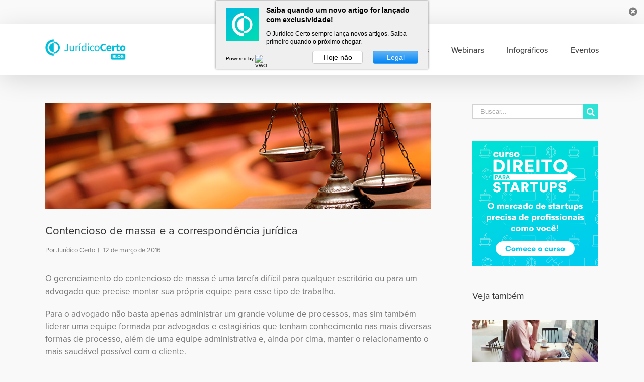

--- FILE ---
content_type: text/html; charset=UTF-8
request_url: http://blog.juridicocerto.com/2016/03/contencioso-de-massa-e-correspondencia-juridica.html
body_size: 20931
content:
<!DOCTYPE html>
<html class="" lang="pt-BR"
	prefix="og: https://ogp.me/ns#"  prefix="og: http://ogp.me/ns# fb: http://ogp.me/ns/fb#">
<head>
	<meta http-equiv="X-UA-Compatible" content="IE=edge" />
	<meta http-equiv="Content-Type" content="text/html; charset=utf-8"/>
	<meta name="viewport" content="width=device-width, initial-scale=1" />
	<title>Contencioso de massa e a correspondência jurídica | Jurídico Certo Blog</title>

		<!-- All in One SEO 4.0.18 -->
		<link rel="canonical" href="http://blog.juridicocerto.com/2016/03/contencioso-de-massa-e-correspondencia-juridica.html" />
		<meta property="og:site_name" content="Jurídico Certo Blog | Artigos sobre Direito, Advogados, Justiça e Correspondência Jurídica" />
		<meta property="og:type" content="article" />
		<meta property="og:title" content="Contencioso de massa e a correspondência jurídica | Jurídico Certo Blog" />
		<meta property="og:url" content="http://blog.juridicocerto.com/2016/03/contencioso-de-massa-e-correspondencia-juridica.html" />
		<meta property="article:published_time" content="2016-03-12T12:00:23Z" />
		<meta property="article:modified_time" content="2016-03-12T12:00:23Z" />
		<meta property="twitter:card" content="summary" />
		<meta property="twitter:domain" content="blog.juridicocerto.com" />
		<meta property="twitter:title" content="Contencioso de massa e a correspondência jurídica | Jurídico Certo Blog" />
		<meta name="google" content="nositelinkssearchbox" />
		<script type="application/ld+json" class="aioseo-schema">
			{"@context":"https:\/\/schema.org","@graph":[{"@type":"WebSite","@id":"http:\/\/blog.juridicocerto.com\/#website","url":"http:\/\/blog.juridicocerto.com\/","name":"Jur\u00eddico Certo Blog","description":"Artigos sobre Direito, Advogados, Justi\u00e7a e Correspond\u00eancia Jur\u00eddica","publisher":{"@id":"http:\/\/blog.juridicocerto.com\/#organization"}},{"@type":"Organization","@id":"http:\/\/blog.juridicocerto.com\/#organization","name":"Jur\u00eddico Certo Blog","url":"http:\/\/blog.juridicocerto.com\/"},{"@type":"BreadcrumbList","@id":"http:\/\/blog.juridicocerto.com\/2016\/03\/contencioso-de-massa-e-correspondencia-juridica.html#breadcrumblist","itemListElement":[{"@type":"ListItem","@id":"http:\/\/blog.juridicocerto.com\/#listItem","position":"1","item":{"@id":"http:\/\/blog.juridicocerto.com\/#item","name":"In\u00edcio","description":"Artigos sobre Direito, Advogados, Justi\u00e7a e Correspond\u00eancia Jur\u00eddica","url":"http:\/\/blog.juridicocerto.com\/"},"nextItem":"http:\/\/blog.juridicocerto.com\/2016\/#listItem"},{"@type":"ListItem","@id":"http:\/\/blog.juridicocerto.com\/2016\/#listItem","position":"2","item":{"@id":"http:\/\/blog.juridicocerto.com\/2016\/#item","name":"2016","url":"http:\/\/blog.juridicocerto.com\/2016\/"},"nextItem":"http:\/\/blog.juridicocerto.com\/2016\/03\/#listItem","previousItem":"http:\/\/blog.juridicocerto.com\/#listItem"},{"@type":"ListItem","@id":"http:\/\/blog.juridicocerto.com\/2016\/03\/#listItem","position":"3","item":{"@id":"http:\/\/blog.juridicocerto.com\/2016\/03\/#item","name":"March","url":"http:\/\/blog.juridicocerto.com\/2016\/03\/"},"previousItem":"http:\/\/blog.juridicocerto.com\/2016\/#listItem"}]},{"@type":"Person","@id":"http:\/\/blog.juridicocerto.com\/author\/juridicocerto#author","url":"http:\/\/blog.juridicocerto.com\/author\/juridicocerto","name":"Jur\u00eddico Certo","image":{"@type":"ImageObject","@id":"http:\/\/blog.juridicocerto.com\/2016\/03\/contencioso-de-massa-e-correspondencia-juridica.html#authorImage","url":"http:\/\/blog.juridicocerto.com\/wp-content\/uploads\/2015\/11\/avatar-padrao2.png","width":"96","height":"96","caption":"Jur\u00eddico Certo"}},{"@type":"WebPage","@id":"http:\/\/blog.juridicocerto.com\/2016\/03\/contencioso-de-massa-e-correspondencia-juridica.html#webpage","url":"http:\/\/blog.juridicocerto.com\/2016\/03\/contencioso-de-massa-e-correspondencia-juridica.html","name":"Contencioso de massa e a correspond\u00eancia jur\u00eddica | Jur\u00eddico Certo Blog","inLanguage":"pt-BR","isPartOf":{"@id":"http:\/\/blog.juridicocerto.com\/#website"},"breadcrumb":{"@id":"http:\/\/blog.juridicocerto.com\/2016\/03\/contencioso-de-massa-e-correspondencia-juridica.html#breadcrumblist"},"author":"http:\/\/blog.juridicocerto.com\/2016\/03\/contencioso-de-massa-e-correspondencia-juridica.html#author","creator":"http:\/\/blog.juridicocerto.com\/2016\/03\/contencioso-de-massa-e-correspondencia-juridica.html#author","image":{"@type":"ImageObject","@id":"http:\/\/blog.juridicocerto.com\/#mainImage","url":"http:\/\/blog.juridicocerto.com\/wp-content\/uploads\/2016\/03\/O-que-\u00e9-contencioso-de-massa-.jpg","width":"730","height":"200"},"primaryImageOfPage":{"@id":"http:\/\/blog.juridicocerto.com\/2016\/03\/contencioso-de-massa-e-correspondencia-juridica.html#mainImage"},"datePublished":"2016-03-12T12:00:23-03:00","dateModified":"2016-03-12T12:00:23-03:00"},{"@type":"Article","@id":"http:\/\/blog.juridicocerto.com\/2016\/03\/contencioso-de-massa-e-correspondencia-juridica.html#article","name":"Contencioso de massa e a correspond\u00eancia jur\u00eddica | Jur\u00eddico Certo Blog","headline":"Contencioso de massa e a correspond\u00eancia jur\u00eddica","author":{"@id":"http:\/\/blog.juridicocerto.com\/author\/juridicocerto#author"},"publisher":{"@id":"http:\/\/blog.juridicocerto.com\/#organization"},"datePublished":"2016-03-12T12:00:23-03:00","dateModified":"2016-03-12T12:00:23-03:00","commentCount":"2","articleSection":"Artigos","mainEntityOfPage":{"@id":"http:\/\/blog.juridicocerto.com\/2016\/03\/contencioso-de-massa-e-correspondencia-juridica.html#webpage"},"isPartOf":{"@id":"http:\/\/blog.juridicocerto.com\/2016\/03\/contencioso-de-massa-e-correspondencia-juridica.html#webpage"},"image":{"@type":"ImageObject","@id":"http:\/\/blog.juridicocerto.com\/#articleImage","url":"http:\/\/blog.juridicocerto.com\/wp-content\/uploads\/2016\/03\/O-que-\u00e9-contencioso-de-massa-.jpg","width":"730","height":"200"}}]}
		</script>
		<!-- All in One SEO -->


<!-- Start PushCrew Asynchronous Code -->
<script type='text/javascript'>
(function(p,u,s,h) {
    p._pcq = p._pcq || [];
    p._pcq.push(['_currentTime', Date.now()]);
    s = u.createElement('script'); s.type = 'text/javascript'; s.async = true;
    s.src = 'https://cdn.pushcrew.com/js/ddac7caaae5e62c16bb3a53c528b7fb0.js';
    h = u.getElementsByTagName('script')[0]; h.parentNode.insertBefore(s, h);
})(window,document);
</script>
<!-- End PushCrew Asynchronous Code -->
<link rel='dns-prefetch' href='//blog.juridicocerto.com' />
<link rel='dns-prefetch' href='//js.hs-scripts.com' />
<link rel='dns-prefetch' href='//cdnjs.cloudflare.com' />
<link rel='dns-prefetch' href='//s.w.org' />
<link rel="alternate" type="application/rss+xml" title="Feed para Jurídico Certo Blog &raquo;" href="http://blog.juridicocerto.com/feed" />
<link rel="alternate" type="application/rss+xml" title="Feed de comentários para Jurídico Certo Blog &raquo;" href="http://blog.juridicocerto.com/comments/feed" />
		
		
		
		
				<link rel="alternate" type="application/rss+xml" title="Feed de comentários para Jurídico Certo Blog &raquo; Contencioso de massa e a correspondência jurídica" href="http://blog.juridicocerto.com/2016/03/contencioso-de-massa-e-correspondencia-juridica.html/feed" />

		<meta property="og:title" content="Contencioso de massa e a correspondência jurídica"/>
		<meta property="og:type" content="article"/>
		<meta property="og:url" content="http://blog.juridicocerto.com/2016/03/contencioso-de-massa-e-correspondencia-juridica.html"/>
		<meta property="og:site_name" content="Jurídico Certo Blog"/>
		<meta property="og:description" content="O gerenciamento do contencioso de massa é uma tarefa difícil para qualquer escritório ou para um advogado que precise montar sua própria equipe para esse tipo de trabalho.

Para o advogado não basta apenas administrar um grande volume de processos, mas sim também liderar uma equipe formada por advogados e estagiários que tenham conhecimento nas"/>

									<meta property="og:image" content="http://blog.juridicocerto.com/wp-content/uploads/2016/03/O-que-é-contencioso-de-massa-.jpg"/>
							<!-- This site uses the Google Analytics by MonsterInsights plugin v7.14.0 - Using Analytics tracking - https://www.monsterinsights.com/ -->
<script type="text/javascript" data-cfasync="false">
    (window.gaDevIds=window.gaDevIds||[]).push("dZGIzZG");
	var mi_version         = '7.14.0';
	var mi_track_user      = true;
	var mi_no_track_reason = '';
	
	var disableStr = 'ga-disable-UA-42718114-4';

	/* Function to detect opted out users */
	function __gaTrackerIsOptedOut() {
		return document.cookie.indexOf(disableStr + '=true') > -1;
	}

	/* Disable tracking if the opt-out cookie exists. */
	if ( __gaTrackerIsOptedOut() ) {
		window[disableStr] = true;
	}

	/* Opt-out function */
	function __gaTrackerOptout() {
	  document.cookie = disableStr + '=true; expires=Thu, 31 Dec 2099 23:59:59 UTC; path=/';
	  window[disableStr] = true;
	}

	if ( 'undefined' === typeof gaOptout ) {
		function gaOptout() {
			__gaTrackerOptout();
		}
	}
	
	if ( mi_track_user ) {
		(function(i,s,o,g,r,a,m){i['GoogleAnalyticsObject']=r;i[r]=i[r]||function(){
			(i[r].q=i[r].q||[]).push(arguments)},i[r].l=1*new Date();a=s.createElement(o),
			m=s.getElementsByTagName(o)[0];a.async=1;a.src=g;m.parentNode.insertBefore(a,m)
		})(window,document,'script','//www.google-analytics.com/analytics.js','__gaTracker');

		__gaTracker('create', 'UA-42718114-4', 'auto');
		__gaTracker('set', 'forceSSL', true);
		__gaTracker('send','pageview');
	} else {
		console.log( "" );
		(function() {
			/* https://developers.google.com/analytics/devguides/collection/analyticsjs/ */
			var noopfn = function() {
				return null;
			};
			var noopnullfn = function() {
				return null;
			};
			var Tracker = function() {
				return null;
			};
			var p = Tracker.prototype;
			p.get = noopfn;
			p.set = noopfn;
			p.send = noopfn;
			var __gaTracker = function() {
				var len = arguments.length;
				if ( len === 0 ) {
					return;
				}
				var f = arguments[len-1];
				if ( typeof f !== 'object' || f === null || typeof f.hitCallback !== 'function' ) {
					console.log( 'Not running function __gaTracker(' + arguments[0] + " ....) because you are not being tracked. " + mi_no_track_reason );
					return;
				}
				try {
					f.hitCallback();
				} catch (ex) {

				}
			};
			__gaTracker.create = function() {
				return new Tracker();
			};
			__gaTracker.getByName = noopnullfn;
			__gaTracker.getAll = function() {
				return [];
			};
			__gaTracker.remove = noopfn;
			window['__gaTracker'] = __gaTracker;
					})();
		}
</script>
<!-- / Google Analytics by MonsterInsights -->
		<script type="text/javascript">
			window._wpemojiSettings = {"baseUrl":"https:\/\/s.w.org\/images\/core\/emoji\/13.0.1\/72x72\/","ext":".png","svgUrl":"https:\/\/s.w.org\/images\/core\/emoji\/13.0.1\/svg\/","svgExt":".svg","source":{"concatemoji":"http:\/\/blog.juridicocerto.com\/wp-includes\/js\/wp-emoji-release.min.js?ver=5.6.16"}};
			!function(e,a,t){var n,r,o,i=a.createElement("canvas"),p=i.getContext&&i.getContext("2d");function s(e,t){var a=String.fromCharCode;p.clearRect(0,0,i.width,i.height),p.fillText(a.apply(this,e),0,0);e=i.toDataURL();return p.clearRect(0,0,i.width,i.height),p.fillText(a.apply(this,t),0,0),e===i.toDataURL()}function c(e){var t=a.createElement("script");t.src=e,t.defer=t.type="text/javascript",a.getElementsByTagName("head")[0].appendChild(t)}for(o=Array("flag","emoji"),t.supports={everything:!0,everythingExceptFlag:!0},r=0;r<o.length;r++)t.supports[o[r]]=function(e){if(!p||!p.fillText)return!1;switch(p.textBaseline="top",p.font="600 32px Arial",e){case"flag":return s([127987,65039,8205,9895,65039],[127987,65039,8203,9895,65039])?!1:!s([55356,56826,55356,56819],[55356,56826,8203,55356,56819])&&!s([55356,57332,56128,56423,56128,56418,56128,56421,56128,56430,56128,56423,56128,56447],[55356,57332,8203,56128,56423,8203,56128,56418,8203,56128,56421,8203,56128,56430,8203,56128,56423,8203,56128,56447]);case"emoji":return!s([55357,56424,8205,55356,57212],[55357,56424,8203,55356,57212])}return!1}(o[r]),t.supports.everything=t.supports.everything&&t.supports[o[r]],"flag"!==o[r]&&(t.supports.everythingExceptFlag=t.supports.everythingExceptFlag&&t.supports[o[r]]);t.supports.everythingExceptFlag=t.supports.everythingExceptFlag&&!t.supports.flag,t.DOMReady=!1,t.readyCallback=function(){t.DOMReady=!0},t.supports.everything||(n=function(){t.readyCallback()},a.addEventListener?(a.addEventListener("DOMContentLoaded",n,!1),e.addEventListener("load",n,!1)):(e.attachEvent("onload",n),a.attachEvent("onreadystatechange",function(){"complete"===a.readyState&&t.readyCallback()})),(n=t.source||{}).concatemoji?c(n.concatemoji):n.wpemoji&&n.twemoji&&(c(n.twemoji),c(n.wpemoji)))}(window,document,window._wpemojiSettings);
		</script>
		<style type="text/css">
img.wp-smiley,
img.emoji {
	display: inline !important;
	border: none !important;
	box-shadow: none !important;
	height: 1em !important;
	width: 1em !important;
	margin: 0 .07em !important;
	vertical-align: -0.1em !important;
	background: none !important;
	padding: 0 !important;
}
</style>
	<link rel='stylesheet' id='wp-editor-font-css'  href='https://fonts.googleapis.com/css?family=Noto+Serif%3A400%2C400i%2C700%2C700i&#038;ver=5.6.16' type='text/css' media='all' />
<link rel='stylesheet' id='epico_global_assets-epico_capture_styles-group-css' href='http://blog.juridicocerto.com/wp-content/plugins/bwp-minify/min/?f=wp-content/plugins/uf-epico/assets/css/capture-styles-min.css,wp-includes/css/dist/block-library/style.min.css,wp-includes/css/dist/components/style.min.css,wp-includes/css/dist/block-editor/style.min.css,wp-includes/css/dist/nux/style.min.css,wp-includes/css/dist/editor/style.min.css,wp-content/plugins/author-avatars/blocks/dist/blocks.style.build.css,wp-content/plugins/export-wp-page-to-static-html/public/css/export-wp-page-to-static-html-public.css,wp-content/plugins/related-posts-by-taxonomy/includes/assets/css/styles.css,wp-content/plugins/google-analytics-for-wordpress/assets/css/frontend.min.css' type='text/css' media='all' />
<link rel='stylesheet' id='avada-stylesheet-group-css' href='http://blog.juridicocerto.com/wp-content/plugins/bwp-minify/min/?f=wp-content/themes/Avada/assets/css/style.min.css,wp-content/plugins/newsletter/style.css,wp-content/plugins/author-avatars/css/widget.css,wp-content/uploads/fusion-styles/fusion-2848.min.css,wp-content/plugins/author-avatars/css/shortcode.css' type='text/css' media='all' />
<!--[if lte IE 9]>
<link rel='stylesheet' id='avada-IE-fontawesome-group-css' href='http://blog.juridicocerto.com/wp-content/plugins/bwp-minify/min/?f=wp-content/themes/Avada/includes/lib/assets/fonts/fontawesome/font-awesome.min.css' type='text/css' media='all' />
<![endif]-->
<!--[if IE]>
<link rel='stylesheet' id='avada-IE-group-css' href='http://blog.juridicocerto.com/wp-content/plugins/bwp-minify/min/?f=wp-content/themes/Avada/assets/css/ie.css' type='text/css' media='all' />
<![endif]-->
		<script>
			/* <![CDATA[ */
			var rcewpp = {
				"ajax_url":"http://blog.juridicocerto.com/wp-admin/admin-ajax.php",
				"nonce": "3e4bec6c0f",
				"home_url": "http://blog.juridicocerto.com"
			};
			/* ]]\> */
		</script>
		<script type='text/javascript' src='http://blog.juridicocerto.com/wp-includes/js/jquery/jquery.min.js?ver=3.5.1' id='jquery-core-js'></script>
<script type='text/javascript' src='http://blog.juridicocerto.com/wp-includes/js/jquery/jquery-migrate.min.js?ver=3.3.2' id='jquery-migrate-js'></script>
<script type='text/javascript' id='monsterinsights-frontend-script-js-extra'>
/* <![CDATA[ */
var monsterinsights_frontend = {"js_events_tracking":"true","download_extensions":"doc,pdf,ppt,zip,xls,docx,pptx,xlsx","inbound_paths":"[]","home_url":"http:\/\/blog.juridicocerto.com","hash_tracking":"false"};
/* ]]> */
</script>
<script type='text/javascript' src='http://blog.juridicocerto.com/wp-content/plugins/bwp-minify/min/?f=wp-content/plugins/google-analytics-for-wordpress/assets/js/frontend.min.js,wp-content/plugins/export-wp-page-to-static-html/public/js/export-wp-page-to-static-html-public.js'></script>
<link rel="https://api.w.org/" href="http://blog.juridicocerto.com/wp-json/" /><link rel="alternate" type="application/json" href="http://blog.juridicocerto.com/wp-json/wp/v2/posts/2848" /><link rel="EditURI" type="application/rsd+xml" title="RSD" href="http://blog.juridicocerto.com/xmlrpc.php?rsd" />
<link rel="wlwmanifest" type="application/wlwmanifest+xml" href="http://blog.juridicocerto.com/wp-includes/wlwmanifest.xml" /> 
<meta name="generator" content="WordPress 5.6.16" />
<link rel='shortlink' href='http://blog.juridicocerto.com/?p=2848' />
<link rel="alternate" type="application/json+oembed" href="http://blog.juridicocerto.com/wp-json/oembed/1.0/embed?url=http%3A%2F%2Fblog.juridicocerto.com%2F2016%2F03%2Fcontencioso-de-massa-e-correspondencia-juridica.html" />
<link rel="alternate" type="text/xml+oembed" href="http://blog.juridicocerto.com/wp-json/oembed/1.0/embed?url=http%3A%2F%2Fblog.juridicocerto.com%2F2016%2F03%2Fcontencioso-de-massa-e-correspondencia-juridica.html&#038;format=xml" />
			<!-- DO NOT COPY THIS SNIPPET! Start of Page Analytics Tracking for HubSpot WordPress plugin v7.49.0-->
			<script type="text/javascript">
				var _hsq = _hsq || [];
				_hsq.push(["setContentType", "blog-post"]);
			</script>
			<!-- DO NOT COPY THIS SNIPPET! End of Page Analytics Tracking for HubSpot WordPress plugin -->
						<script>
				(function() {
					var hbspt = window.hbspt = window.hbspt || {};
					hbspt.forms = hbspt.forms || {};
					hbspt._wpFormsQueue = [];
					hbspt.enqueueForm = function(formDef) {
						if (hbspt.forms && hbspt.forms.create) {
							hbspt.forms.create(formDef);
						} else {
							hbspt._wpFormsQueue.push(formDef);
						}
					}
					if (!window.hbspt.forms.create) {
						Object.defineProperty(window.hbspt.forms, 'create', {
							configurable: true,
							get: function() {
								return hbspt._wpCreateForm;
							},
							set: function(value) {
								hbspt._wpCreateForm = value;
								while (hbspt._wpFormsQueue.length) {
									var formDef = hbspt._wpFormsQueue.shift();
									if (!document.currentScript) {
										var formScriptId = 'leadin-forms-v2-js';
										hubspot.utils.currentScript = document.getElementById(formScriptId);
									}
									hbspt._wpCreateForm.call(hbspt.forms, formDef);
								}
							},
						});
					}
				})();
			</script>
		<meta property="fb:pages" content="696311130384155" />
<meta name="google-site-verification" content="N0Xy6mu4oe-wlo5oJpUNDNZDgeB4dymfXmhZecBbdLE" />		<link rel="icon" href="http://blog.juridicocerto.com/wp-content/uploads/2017/07/cropped-512x512-versao-6-32x32.png" sizes="32x32" />
<link rel="icon" href="http://blog.juridicocerto.com/wp-content/uploads/2017/07/cropped-512x512-versao-6-192x192.png" sizes="192x192" />
<link rel="apple-touch-icon" href="http://blog.juridicocerto.com/wp-content/uploads/2017/07/cropped-512x512-versao-6-180x180.png" />
<meta name="msapplication-TileImage" content="http://blog.juridicocerto.com/wp-content/uploads/2017/07/cropped-512x512-versao-6-270x270.png" />

<!-- BEGIN Typekit Fonts for WordPress -->
<link rel="stylesheet" href="https://use.typekit.net/cvy0pkl.css">
<style type="text/css">
body { 
font-family: "proxima-nova", sans-serif; 
}
</style>

<!-- END Typekit Fonts for WordPress -->

		<style type="text/css" id="wp-custom-css">
			body, .fusion-main-menu > ul > li > a, h1, h2, h3, h4, h5, h6 { font-family: proxima-nova, sans-serif !important; }
body { font-size: 17px !important }
h2 a { font-family: proxima-nova, sans-serif; font-weight: 600; font-size: 24px; color: #30e1d5 !important }
.menu-text { color: #424242; font-size: 16px; font-weight: 500; }
.menu-text:hover { color: #30e1d5 !important }
.uf_epicoepico_notice-text { font-size: 13px; font-weight: 500; font-family: proxima-nova, sans-serif; }
.uf_epicoepico_notice-button.customize-unpreviewable { font-family: proxima-nova, sans-serif; font-size: 13px; font-weight: 500; color: #30e1d5; }
.fusion-post-content-container { font-size: 16px; color: #5f5f5f !important }
.fusion-alignleft, a { color: #7d7d7d !important }
.fusion-meta-info { font-size: 13px !important }
.search-button input { background: #30e1d5 !important }
.search-button:hover input { color: #7d7d7d !important }
.tabs li a { font-family: proxima-nova, sans-serif !important }

/* Imagem Hover */
.fusion-image-wrapper .fusion-rollover { background-image: linear-gradient(top, #30e1d573 0%, #30e1d5de 100%); background-image: -webkit-gradient(linear, left top, left bottom, color-stop(0, #30e1d573), color-stop(1, #30e1d5de)); background-image: -webkit-linear-gradient(top, #30e1d573 0%, #30e1d5de 100%); background-image: -moz-linear-gradient(top, #30e1d573 0%, #30e1d5de 100%); background-image: -ms-linear-gradient(top, #30e1d573 0%, #30e1d5de 100%); background-image: -o-linear-gradient(top, #30e1d573 0%, #30e1d5de 100%); }
.fusion-rollover-link { display: none; }

/* Pagination Margin */
.bbp-pagination .bbp-pagination-links, .page-links, .pagination, .woocommerce-pagination { margin-top: 0 !important; }

/* Footer */
#footer { background: #23282d;  }
.fusion-footer-copyright-area { border-top: 1px solid #282a2b; background: #282a2b; }
#slidingbar-area .children, #slidingbar-area .sub-menu, .fusion-widget-area .children, .fusion-widget-area .sub-menu { margin-left: 0; }
#menu-menu-principal-1 > li.menu-item.menu-item-type-custom.menu-item-object-custom.menu-item-has-children.menu-item-12723 > a, #menu-menu-principal-1 > li.menu-item.menu-item-type-taxonomy.menu-item-object-category > a, #menu-menu-principal-1 > li.menu-item.menu-item-type-post_type.menu-item-object-page.menu-item-4589 > a, #es-uf_epicosocial > h3 { color: #fff !important; font-size: 15px; text-transform: uppercase; margin-bottom: 10px; font-weight: 700; letter-spacing: 0.5px; }
#menu-menu-principal-1 > li > ul > li > a { font-size: 15px !important; line-height: 18px; color: #fff !important; letter-spacing: 0.3px; }
#menu-menu-principal-1 > li > ul > li > a:hover { color: rgba(255, 255, 255, .5) !important }
.fusion-footer-widget-area { background: #30e1d5; background: -moz-linear-gradient(left, #30e1d5 0%, #2bdff7 100%); background: -webkit-linear-gradient(left, #30e1d5 0%, #2bdff7 100%); background: linear-gradient(to right, #30e1d5 0%, #2bdff7 100%); border: 0; padding: 0; padding-top: 25px; margin-top: 0; }
.fusion-footer-widget-area .fusion-tabs-widget .tab-holder, #wrapper .fusion-footer-widget-area .fusion-tabs-widget .tab-holder .news-list li, .fusion-footer-widget-area .fusion-accordian .fusion-panel, .fusion-footer-widget-area .product_list_widget li, .fusion-footer-widget-area .tagcloud a, .fusion-footer-widget-area .widget li.recentcomments, .fusion-footer-widget-area .widget_archive li, .fusion-footer-widget-area .widget_categories li, .fusion-footer-widget-area .widget_layered_nav li, .fusion-footer-widget-area .widget_links li, .fusion-footer-widget-area .widget_meta li, .fusion-footer-widget-area .widget_nav_menu li, .fusion-footer-widget-area .widget_pages li, .fusion-footer-widget-area .widget_product_categories li, .fusion-footer-widget-area .widget_recent_entries li, .fusion-footer-widget-area ul li { border-color: transparent !important; padding: 0; }
.fusion-footer-widget-area .widget_nav_menu ul ul li a { padding-top: 5px; }
.fusion-footer-widget-area .widget .recentcomments:before, .fusion-footer-widget-area .widget_archive li a:before, .fusion-footer-widget-area .widget_categories li a:before, .fusion-footer-widget-area .widget_links li a:before, .fusion-footer-widget-area .widget_meta li a:before, .fusion-footer-widget-area .widget_nav_menu li a:before, .fusion-footer-widget-area .widget_pages li a:before, .fusion-footer-widget-area .widget_recent_entries li a:before { display: none; }
.fusion-footer-widget-area .widget_nav_menu > div > ul > li { padding-top: 0 !important; width: 21%; margin-right: 4%; float: left; text-align: left; }
.fusion-footer-widget-area.fusion-widget-area.fusion-footer-widget-area-center > div { padding: 0 !important; }
.fusion-footer-widget-area .widget_nav_menu ul ul li a { font-size: 14.5px !important; line-height: 18px; color: #fff !important; letter-spacing: 0.3px; }
.fusion-footer-widget-area .widget_nav_menu ul ul li a:hover { color: rgba(255, 255, 255, 0.5) !important; }
.fusion-footer-widget-area .fusion-tabs-widget .tab-holder .tabs li a, .fusion-footer-widget-area .fusion-accordian .panel-title a, .fusion-footer-widget-area .fusion-tabs-widget .tab-holder .news-list li .post-holder a, .fusion-footer-widget-area .jtwt .jtwt_tweet a, .fusion-footer-widget-area .widget li a:before, .fusion-footer-widget-area a { color: #2ce0ef !important; }
.fusion-footer-widget-area .jtwt .jtwt_tweet a:hover, .fusion-footer-widget-area .fusion-accordian .panel-title a:hover, .fusion-footer-widget-area .fusion-tabs-widget .tab-holder .news-list li .post-holder a:hover, .fusion-footer-widget-area .widget a:hover, .fusion-footer-widget-area .widget li a:hover:before, .fusion-footer-widget-area .widget li.recentcomments:hover:before, .fusion-footer-widget-area ul li a:hover { color: #00bdd9 !important; }
.fusion-rollover-link { display: none !important; }
.fusion-image-wrapper .fusion-rollover { background-image: linear-gradient(top, #30e1d54a 0%, #30e1d5 100%) !important; background-image: -webkit-gradient(linear, left top, left bottom, color-stop(0, #30e1d5), color-stop(1, #30e1d5)); background-image: -webkit-linear-gradient(top, #30e1d54a 0%, #30e1d5 100%) !important; background-image: -moz-linear-gradient(top, #30e1d54a 0%, #30e1d5 100%) !important; background-image: -ms-linear-gradient(top, #30e1d54a 0%, #30e1d5 100%) !important; background-image: -o-linear-gradient(top, #30e1d54a 0%, #30e1d5 100%) !important; }
#nav_menu-9 { width: calc(100% - 150px); float: left; }

/* Social Icons*/
#social-id-9 { float: left; width: 150px; }
#es-uf_epicosocial { padding: 0; }
#es-uf_epicosocial > h3 { color: #fff; margin-bottom: 0; margin-left: 5%; }
.widget_social-id li, .widget_social-id li:last-child { margin-bottom: 0; }
.widget_social-id.widget li > a { margin-right: 0 !important; margin-left: 0 !important; width: 35px; height: 35px; background: #fff; }
.widget_social-id a:before { display: block; position: absolute; width: 35px; height: 35px; line-height: 35px; }
.with-biography { width: 100%; margin-bottom: 25px }
section.widget.widget_social-id ul { margin: 0; padding: 10% 15% 0 20%; }
.uf_epicosocial-item:nth-child(odd) { margin-right: 5%; }
.uf_epicosocial-item { margin-bottom: 5% !important; }
.uf_epicosocial-item > a::after { color: #2de0e8 !important; }
#menu-menu-footer > li > a { color: #fff !important; font-size: 15px; text-transform: uppercase; margin-bottom: 10px; font-weight: 700; letter-spacing: 0.5px; }

/* Newsletter */
#newsletterwidget-14 { background: white; border-radius: 10px; padding: 2%; z-index: 6; position: relative; }
#newsletterwidget-14::before { content: ''; background: #FFF; height: 190px; width: 10000%; position: absolute; top: -30px; left: -150%; z-index: -1; }
#newsletterwidget-14 > div.tnp.tnp-widget > form > div.tnp-field.tnp-field-email { float: left; width: 88%; }
#newsletterwidget-14 > div.tnp.tnp-widget > form > div.tnp-field.tnp-field-button { float: left; width: 12%; }
#newsletterwidget-14 > div.tnp.tnp-widget > form > div.tnp-field.tnp-field-email > label { float: left; color: #444444; text-transform: uppercase; width: 10%; padding: 8px 0 0 0; }
#newsletterwidget-14 > div.tnp.tnp-widget > form > div.tnp-field.tnp-field-email > label { float: left; color: #444444; font-weight: 600; font-size: 1em; text-transform: capitalize; width: 10%; padding: 7px 7px 0 0; }
#newsletterwidget-14 > div.tnp.tnp-widget > form > div.tnp-field.tnp-field-email > input { width: 88%; }
#newsletterwidget-14 > h4 { color: #444444; font-size: 2em; }
#newsletterwidget-14 { color: #444; width: 80%; margin: 0 auto; margin-bottom: 5%; }
#newsletterwidget-14 > div.tnp.tnp-widget { margin-top: 15px; }

/* Authors */
#post-12720 > div > div > div > div > div > div.shortcode-author-avatars > div > div.user.with-name.with-biography.bio-length--1.with-email > a > span.name { font-size: 26px; }
#post-12720 > div > div > div > div > div > div.shortcode-author-avatars > div > div.user.with-name.with-biography.bio-length--1.with-email > div.email { font-size: 14px; margin-bottom: 15px; }
#post-12720 > div > div > div > div > div > div.shortcode-author-avatars > div > div.user.with-name.with-biography.bio-length--1 > a { float: left; min-height: 100px; margin-right: 20px; text-align: left; }
#post-12720 > div > div > div > div > div > div.shortcode-author-avatars > div > div.user.with-name.with-biography.bio-length--1 > div > p { text-align: left; }
#post-12720 > div > div > div > div > div > div.shortcode-author-avatars > div > div.user.with-name.with-biography.bio-length--1 > a > span.name > strong { float: left; margin-top: 15px; font-size: 18px; min-width: 135px; text-align: left; }
#post-12720 > div > div > div > div > div > div.shortcode-author-avatars > div > div.user.with-name.with-biography > a > span.avatar { width: 80%; float: left; }
#post-12720 > div > div > div > div > div > div.shortcode-author-avatars > div > div.user.with-name.with-biography > div { width: 100%; }
.tnp-widget input.tnp-submit { border-color: transparent; background-color: #2de0ef; font-weight: 600; text-transform: uppercase; border-radius: 5px; }
.shortcode-author-avatars div.author-list .user { display: block; float: left; padding: 0.2em; text-align: center; border-bottom: 1px solid #7070704d; padding-bottom: 30px; margin-bottom: 30px; }

/* Disqus  Logo remove */
#disqus_thread { position: relative; }
#disqus_thread:after { content: ""; display: block; height: 55px; width: 100%; position: absolute; bottom: 0; background: #f9f9f9; }

/* Post Relacionados sidebar */
.sidebar .widget .heading h4, .sidebar .widget h4 {
    color: #333;
    font-size: 18px;
}

#rpbt-related-gallery-1 img {
    border: 0!important;
	  height: 85px;
}
#rpbt-related-gallery-1 .gallery-caption {
    margin-left: 0;
	font-size: 14px;
	text-align: left;
}
#rpbt-related-gallery-1 .gallery-caption {
    padding-top: 10px;
    line-height: 1.3em;
    color: rgba(106, 106, 106, 0.74)!important;
}

/* Em Ata */
.fusion-tabs-widget .tab-holder .tab_content .image { height: 66px; }

/* Mobile */
@media (max-width:980px) {
	.fusion-footer-widget-area .widget_nav_menu > div > ul > li { padding-top: 0 !important; width: 100%; margin-left: 0; }
	#menu-menu-principal-1 > li.menu-item.menu-item-type-taxonomy.menu-item-object-category > a, #menu-menu-principal-1 > li.menu-item.menu-item-type-post_type.menu-item-object-page.menu-item-4589 > a { margin-top: 25px; margin-bottom: 10px; }
	#newsletterwidget-14 { font-size: 12px; }
	#newsletterwidget-14 > div.tnp.tnp-widget > form > div.tnp-field.tnp-field-email > label { float: none; }
	#newsletterwidget-14 > div.tnp.tnp-widget > form > div.tnp-field.tnp-field-email > input { width: 100% !important; }
	#newsletterwidget-14 > div.tnp.tnp-widget > form > div.tnp-field.tnp-field-email { float: none; width: 100%; }
	#newsletterwidget-14 > div.tnp.tnp-widget > form > div.tnp-field.tnp-field-button { float: none; width: 100%; }
	#nav_menu-9 { width: 80%; float: none; margin: 0 auto; }
	#menu-menu-footer > li > a { margin-top: 20px; }
	#es-uf_epicosocial > h3 { margin-bottom: 0; margin-left: -5%; margin-top: 20%; }
	section.widget.widget_social-id ul { margin: 0; padding: 10% 15% 0 10%; margin-bottom: 10%; }
	#newsletterwidget-14::before { height: 220px; }
	
	
}		</style>
		
		
	<script type="text/javascript">
		var doc = document.documentElement;
		doc.setAttribute('data-useragent', navigator.userAgent);
	</script>

	</head>

<body class="post-template-default single single-post postid-2848 single-format-standard fusion-image-hovers fusion-body ltr no-tablet-sticky-header no-mobile-sticky-header no-mobile-slidingbar no-mobile-totop mobile-logo-pos-left layout-wide-mode has-sidebar fusion-top-header menu-text-align-center mobile-menu-design-modern fusion-show-pagination-text fusion-header-layout-v1 avada-responsive avada-footer-fx-none fusion-search-form-classic">

				<div id="wrapper" class="">
		<div id="home" style="position:relative;top:-1px;"></div>
		
			<header class="fusion-header-wrapper fusion-header-shadow">
				<div class="fusion-header-v1 fusion-logo-left fusion-sticky-menu- fusion-sticky-logo- fusion-mobile-logo-  fusion-mobile-menu-design-modern">
					<div class="fusion-header-sticky-height"></div>
<div class="fusion-header">
	<div class="fusion-row">
					<div class="fusion-logo" data-margin-top="31px" data-margin-bottom="31px" data-margin-left="0px" data-margin-right="0px">
			<a class="fusion-logo-link"  href="http://blog.juridicocerto.com/" >

						<!-- standard logo -->
			<img src="http://blog.juridicocerto.com/wp-content/uploads/2016/07/cropped-logo-blog-1.png" srcset="http://blog.juridicocerto.com/wp-content/uploads/2016/07/cropped-logo-blog-1.png 1x" width="160" height="41" alt="Jurídico Certo Blog Logotipo" retina_logo_url="" class="fusion-standard-logo" />

			
					</a>
		</div>		<nav class="fusion-main-menu" aria-label="Main Menu"><ul role="menubar" id="menu-menu-principal" class="fusion-menu"><li role="menuitem"  id="menu-item-1700"  class="menu-item menu-item-type-taxonomy menu-item-object-category current-post-ancestor current-menu-parent current-post-parent menu-item-has-children menu-item-1700 fusion-dropdown-menu"  ><a  href="http://blog.juridicocerto.com/categoria/artigos-juridicos" class="fusion-bar-highlight"><span class="menu-text">Artigos</span></a><ul role="menu" class="sub-menu"><li role="menuitem"  id="menu-item-17875"  class="menu-item menu-item-type-taxonomy menu-item-object-category menu-item-17875 fusion-dropdown-submenu"  ><a  href="http://blog.juridicocerto.com/categoria/artigos-juridicos/dicas-para-profissionais" class="fusion-bar-highlight"><span>Dicas para Profissionais</span></a></li><li role="menuitem"  id="menu-item-1723"  class="menu-item menu-item-type-taxonomy menu-item-object-category menu-item-1723 fusion-dropdown-submenu"  ><a  href="http://blog.juridicocerto.com/categoria/artigos-juridicos/dicas-de-gestao" class="fusion-bar-highlight"><span>Gestão</span></a></li><li role="menuitem"  id="menu-item-17876"  class="menu-item menu-item-type-taxonomy menu-item-object-category menu-item-17876 fusion-dropdown-submenu"  ><a  href="http://blog.juridicocerto.com/categoria/artigos-juridicos/produtividade-na-advocacia" class="fusion-bar-highlight"><span>Produtividade</span></a></li><li role="menuitem"  id="menu-item-12600"  class="menu-item menu-item-type-taxonomy menu-item-object-category menu-item-12600 fusion-dropdown-submenu"  ><a  href="http://blog.juridicocerto.com/categoria/artigos-juridicos/tecnologia-juridica" class="fusion-bar-highlight"><span>Tecnologia</span></a></li></ul></li><li role="menuitem"  id="menu-item-2039"  class="menu-item menu-item-type-taxonomy menu-item-object-category menu-item-2039"  ><a  href="http://blog.juridicocerto.com/categoria/ebooks" class="fusion-bar-highlight"><span class="menu-text">Ebooks</span></a></li><li role="menuitem"  id="menu-item-12601"  class="menu-item menu-item-type-taxonomy menu-item-object-category menu-item-12601"  ><a  href="http://blog.juridicocerto.com/categoria/videos" class="fusion-bar-highlight"><span class="menu-text">Webinars</span></a></li><li role="menuitem"  id="menu-item-2003"  class="menu-item menu-item-type-taxonomy menu-item-object-category menu-item-2003"  ><a  href="http://blog.juridicocerto.com/categoria/infograficos" class="fusion-bar-highlight"><span class="menu-text">Infográficos</span></a></li><li role="menuitem"  id="menu-item-4589"  class="menu-item menu-item-type-post_type menu-item-object-page menu-item-4589"  ><a  href="http://blog.juridicocerto.com/eventos-3" class="fusion-bar-highlight"><span class="menu-text">Eventos</span></a></li></ul></nav>		<div class="fusion-mobile-menu-icons">
							<a href="#" class="fusion-icon fusion-icon-bars" aria-label="Alternar menu móvel"></a>
		
		
		
			</div>

<nav class="fusion-mobile-nav-holder fusion-mobile-menu-text-align-left"></nav>

			</div>
</div>
				</div>
				<div class="fusion-clearfix"></div>
			</header>
					
		
		<div id="sliders-container">
					</div>
				
		
							
		
						<main id="main" role="main" class="clearfix " style="">
			<div class="fusion-row" style="">

<section id="content" style="float: left;">
		
					<article id="post-2848" class="post post-2848 type-post status-publish format-standard has-post-thumbnail hentry category-artigos-juridicos">
						
																													<div class="fusion-flexslider flexslider fusion-flexslider-loading post-slideshow fusion-post-slideshow">
							<ul class="slides">
																																												<li>
																							<a href="http://blog.juridicocerto.com/wp-content/uploads/2016/03/O-que-é-contencioso-de-massa-.jpg" data-rel="iLightbox[gallery2848]" title="" data-title="O-que-é-contencioso-de-massa-" data-caption="" aria-label="O-que-é-contencioso-de-massa-">
													<span class="screen-reader-text">Ver imagem maior</span>
													<img width="730" height="200" src="http://blog.juridicocerto.com/wp-content/uploads/2016/03/O-que-é-contencioso-de-massa-.jpg" class="attachment-full size-full wp-post-image" alt="" loading="lazy" srcset="http://blog.juridicocerto.com/wp-content/uploads/2016/03/O-que-é-contencioso-de-massa--200x55.jpg 200w, http://blog.juridicocerto.com/wp-content/uploads/2016/03/O-que-é-contencioso-de-massa--400x110.jpg 400w, http://blog.juridicocerto.com/wp-content/uploads/2016/03/O-que-é-contencioso-de-massa--600x164.jpg 600w, http://blog.juridicocerto.com/wp-content/uploads/2016/03/O-que-é-contencioso-de-massa-.jpg 730w" sizes="(max-width: 800px) 100vw, 730px" />												</a>
																					</li>
																																																																																																																																																																																				</ul>
						</div>
																		
												<div class="fusion-post-title-meta-wrap">
												<h1 class="entry-title fusion-post-title">Contencioso de massa e a correspondência jurídica</h1>									<div class="fusion-meta-info"><div class="fusion-meta-info-wrapper">Por <span class="vcard"><span class="fn"><a href="http://blog.juridicocerto.com/author/juridicocerto" title="Posts de Jurídico Certo" rel="author">Jurídico Certo</a></span></span><span class="fusion-inline-sep">|</span>
	
	
			<span class="updated rich-snippet-hidden">
			2016-03-12T09:00:23-03:00		</span>
	
<span>12 de março de 2016</span><span class="fusion-inline-sep">|</span></div></div>					</div>
										<div class="post-content">
				<p>O gerenciamento do contencioso de massa é uma tarefa difícil para qualquer escritório ou para um advogado que precise montar sua própria equipe para esse tipo de trabalho.</p>
<p>Para o <a href="http://blog.juridicocorrespondentes.com.br/2016/02/sera-que-voce-e-um-advogado-chato-descubra.html">advogado</a> não basta apenas administrar um grande volume de processos, mas sim também liderar uma equipe formada por advogados e estagiários que tenham conhecimento nas mais diversas formas de processo, além de uma equipe administrativa e, ainda por cima, manter o relacionamento o mais saudável possível com o cliente.</p>
<p>A gerência do contencioso de massa exige coesão, para que não provoque resultados desastrosos para o cliente. Para um advogado, mesmo em início de carreira, atuar numa equipe de contencioso de massa é uma excelente oportunidade para ampliar seus conhecimentos. Assim, pode-se mostrar toda sua capacidade de organização, de iniciativa e de agilidade de raciocínio, atuando com segurança e buscando, ao mesmo tempo, as informações necessárias para que os processos sejam direcionados da maneira correta.</p>
<h2><strong>Como trabalhar com o contencioso de massa?</strong></h2>
<p>O trabalho do contencioso de massa é aquele voltado para empresas que respondem ao mesmo tempo muitas demandas judiciais, tendo com isso a necessidade de profissionais de peso, já que se trata de um trabalho que exige um alto padrão de qualidade na defesa dos interesses do cliente.</p>
<p>O advogado iniciante pode participar de um processo conjunto, ou seja, de um contencioso de massa, atuando como <a href="https://juridicocorrespondentes.com.br/?gclid=CMvQxN-WtssCFVIFkQod6L0DVQ">correspondente jurídico</a>, oferecendo-se para atuar junto à equipe e tendo, desta maneira, possibilidade de mostrar seus conhecimentos e capacidade.</p>
<p>A atuação exige não somente participação de todos os envolvidos no trabalho, mas também a troca de informações de natureza jurídica, mostrando ser uma experiência das mais frutíferas para qualquer advogado ou até um <a href="http://blog.juridicocorrespondentes.com.br/2016/02/quais-diligencias-os-estudantes-e-os-bachareis-em-direito-podem-realizar.html">estagiário de Direito</a>.</p>
<p>O advogado, ao participar de um contencioso de massa, deve estar atento para acompanhar todas as fases dos processos, dividindo-se entre eles e conseguindo montar um planejamento e organização para atender a todas as demandas necessárias aos processos, como, por exemplo:</p>
<h3>Acompanhamento processual</h3>
<p>Mesmo que todos os Tribunais estejam informatizando os processos, o acompanhamento no fórum ainda é necessário, principalmente se houver um grande contencioso de massa. A organização é fundamental para evitar que sejam feitas verificações desnecessárias.</p>
<p>Nesse caso, o correspondente jurídico deve manter sua organização de forma completa, seja trabalhando diretamente com a equipe ou atendendo processos de outras praças.</p>
<h3>Controle de prazos</h3>
<p>Principalmente no controle de prazos de diversos processos concomitantes, o advogado que estiver envolvido como correspondente jurídico num contencioso de massa deve estar atento, mantendo rigorosamente o controle e tomando as medidas necessárias para evitar perda de prazo.</p>
<h3>Pauta de audiências</h3>
<p>O grande problema do contencioso de massa, certamente, é a organização de pauta de audiências, principalmente quando se percebe que, em alguns casos, pode haver audiências em varas diferentes ao mesmo tempo ou quando a defesa precisa ser apresentada no ato. O planejamento do advogado deve levar em conta a necessidade de aumento de sua equipe, fazendo essa solicitação com antecedência e explicando os motivos.</p>
<p>Buscar um trabalho como correspondente jurídico num escritório que trabalhe com contencioso de massa, além de todo o trabalho que, certamente, vai ocupar bastante o tempo de um advogado em início de carreira, trará uma experiência única, com possibilidade de até mesmo participar efetivamente de futuros processos.</p>
<p><strong><em>Veja também: </em></strong></p>
<p><a href="http://blog.juridicocorrespondentes.com.br/2016/03/7-direitos-do-trabalhador.html"><strong><em>7 Direitos do Trabalhador</em></strong></a></p>
<p><a href="http://blog.juridicocorrespondentes.com.br/2016/03/lei-do-feminicidio-no-brasil.html"><strong><em>Lei do Feminicídio no Brasil</em></strong></a></p>
<p><a href="http://blog.juridicocorrespondentes.com.br/2016/03/quem-realmente-pode-aplicar-multas-de-transito-em-sao-paulo.html"><strong><em>Quem realmente pode aplicar multas de trânsito em São Paulo?</em></strong></a></p>
							</div>

																											
																		
<div id="disqus_thread"></div>
<script>
    var embedVars = {"disqusConfig":{"integration":"wordpress 3.0.19"},"disqusIdentifier":"2848 http:\/\/blog.juridicocorrespondentes.com.br\/?p=2848","disqusShortname":"blog-juridicocerto-com","disqusTitle":"Contencioso de massa e a correspond\u00eancia jur\u00eddica","disqusUrl":"http:\/\/blog.juridicocerto.com\/2016\/03\/contencioso-de-massa-e-correspondencia-juridica.html","postId":2848};
    var disqus_url = embedVars.disqusUrl;
var disqus_identifier = embedVars.disqusIdentifier;
var disqus_container_id = 'disqus_thread';
var disqus_shortname = embedVars.disqusShortname;
var disqus_title = embedVars.disqusTitle;
var disqus_config_custom = window.disqus_config;
var disqus_config = function () {
    /*
    All currently supported events:
    onReady: fires when everything is ready,
    onNewComment: fires when a new comment is posted,
    onIdentify: fires when user is authenticated
    */
    var dsqConfig = embedVars.disqusConfig;
    this.page.integration = dsqConfig.integration;
    this.page.remote_auth_s3 = dsqConfig.remote_auth_s3;
    this.page.api_key = dsqConfig.api_key;
    this.sso = dsqConfig.sso;
    this.language = dsqConfig.language;

    if (disqus_config_custom)
        disqus_config_custom.call(this);
};

(function() {
    var dsq = document.createElement('script');
    dsq.type = 'text/javascript';
    dsq.async = true;
    dsq.src = 'https://' + disqus_shortname + '.disqus.com/embed.js';
    (document.getElementsByTagName('head')[0] || document.getElementsByTagName('body')[0]).appendChild(dsq);
})();
</script>
													</article>
		</section>
<aside id="sidebar" role="complementary" class="sidebar fusion-widget-area fusion-content-widget-area fusion-sidebar-right fusion-blogsidebar fusion-sticky-sidebar" style="float: right;" >
			<div class="fusion-sidebar-inner-content">
											
					<section id="search-8" class="widget widget_search"><form role="search" class="searchform fusion-search-form" method="get" action="http://blog.juridicocerto.com/">
	<div class="fusion-search-form-content">
		<div class="fusion-search-field search-field">
			<label class="screen-reader-text" for="searchform">Buscar resultados para:</label>
			<input type="text" value="" name="s" class="s" placeholder="Buscar..." required aria-required="true" aria-label="Buscar..."/>
		</div>
		<div class="fusion-search-button search-button">
			<input type="submit" class="fusion-search-submit searchsubmit" value="&#xf002;" />
		</div>
	</div>
</form>
</section><section id="epico_image-id-35" class="widget widget_epico_image-id">		<div class="uf_epicoepico_image"  id="ei-uf_epicoepico_image">

			
			
			<a class="uf_epicoepico_image-img-link" id="uf_epicoepico_image" target="_blank" href="https://juridicocerto.com/curso-direito-para-startups"><img class="uf_epicoepico_image-img" src="http://blog.juridicocerto.com/wp-content/uploads/2018/04/banner-249x249-v1-1.png" alt="" itemprop="image" /></a>

			
		</div>
</section><section id="related-posts-by-taxonomy-3" class="widget related_posts_by_taxonomy">
<div class="heading"><h4 class="widget-title">Veja também</h4></div>
<style type="text/css">
			#rpbt-related-gallery-1 {
				margin: auto;
			}
			#rpbt-related-gallery-1 .gallery-item {
				float: left;
				margin-top: 10px;
				text-align: center;
				width: 100%;
			}
			#rpbt-related-gallery-1 img {
				border: 2px solid #cfcfcf;
			}
			#rpbt-related-gallery-1 .gallery-caption {
				margin-left: 0;
			}
			/* see gallery_shortcode() in wp-includes/media.php */
		</style>
		<div id='rpbt-related-gallery-1' class='gallery related-gallery related-galleryid-2848 gallery-columns-1 gallery-size-portfolio-full'><dl class='gallery-item' role='figure' aria-label='10 tarifas bancárias que você pode cortar da sua vida'>
			<dt class='gallery-icon landscape'>
				<a href='http://blog.juridicocerto.com/2016/10/10-tarifas-bancarias-que-voce-pode-cortar-da-sua-vida.html'><img width="730" height="200" src="http://blog.juridicocerto.com/wp-content/uploads/2016/10/X-tarifas-bancárias-que-você-pode-cortar-da-sua-vida.jpg" class="attachment-portfolio-full size-portfolio-full" alt="" loading="lazy" aria-describedby="rpbt-related-gallery-1-3834" srcset="http://blog.juridicocerto.com/wp-content/uploads/2016/10/X-tarifas-bancárias-que-você-pode-cortar-da-sua-vida-200x55.jpg 200w, http://blog.juridicocerto.com/wp-content/uploads/2016/10/X-tarifas-bancárias-que-você-pode-cortar-da-sua-vida-300x82.jpg 300w, http://blog.juridicocerto.com/wp-content/uploads/2016/10/X-tarifas-bancárias-que-você-pode-cortar-da-sua-vida-400x110.jpg 400w, http://blog.juridicocerto.com/wp-content/uploads/2016/10/X-tarifas-bancárias-que-você-pode-cortar-da-sua-vida-600x164.jpg 600w, http://blog.juridicocerto.com/wp-content/uploads/2016/10/X-tarifas-bancárias-que-você-pode-cortar-da-sua-vida.jpg 730w" sizes="(max-width: 730px) 100vw, 730px" /></a>
			</dt>
				<dd class='wp-caption-text gallery-caption' id='rpbt-related-gallery-1-3834'>
				10 tarifas bancárias que você pode cortar da sua vida
				</dd></dl><br style="clear: both" /><dl class='gallery-item' role='figure' aria-label='Infográfico: Jurídico Pag &#8211; Como pagar ou receber online pelas demandas?'>
			<dt class='gallery-icon landscape'>
				<a href='http://blog.juridicocerto.com/2015/11/infografico-juridico-pag-como-pagar-ou-receber-online-pelas-demandas.html'><img width="730" height="200" src="http://blog.juridicocerto.com/wp-content/uploads/2015/11/infograficos.jpg" class="attachment-portfolio-full size-portfolio-full" alt="" loading="lazy" aria-describedby="rpbt-related-gallery-1-2410" srcset="http://blog.juridicocerto.com/wp-content/uploads/2015/11/infograficos-200x55.jpg 200w, http://blog.juridicocerto.com/wp-content/uploads/2015/11/infograficos-300x82.jpg 300w, http://blog.juridicocerto.com/wp-content/uploads/2015/11/infograficos-400x110.jpg 400w, http://blog.juridicocerto.com/wp-content/uploads/2015/11/infograficos-600x164.jpg 600w, http://blog.juridicocerto.com/wp-content/uploads/2015/11/infograficos.jpg 730w" sizes="(max-width: 730px) 100vw, 730px" /></a>
			</dt>
				<dd class='wp-caption-text gallery-caption' id='rpbt-related-gallery-1-2410'>
				Infográfico: Jurídico Pag &#8211; Como pagar ou receber online pelas demandas?
				</dd></dl><br style="clear: both" /><dl class='gallery-item' role='figure' aria-label='Infográfico: Confira os impressionantes números da Justiça Brasileira'>
			<dt class='gallery-icon landscape'>
				<a href='http://blog.juridicocerto.com/2015/10/infografico-confira-os-impressionantes-numeros-da-justica-brasileira.html'><img width="730" height="200" src="http://blog.juridicocerto.com/wp-content/uploads/2015/10/infografico-numeros.jpg" class="attachment-portfolio-full size-portfolio-full" alt="" loading="lazy" aria-describedby="rpbt-related-gallery-1-2265" srcset="http://blog.juridicocerto.com/wp-content/uploads/2015/10/infografico-numeros-200x55.jpg 200w, http://blog.juridicocerto.com/wp-content/uploads/2015/10/infografico-numeros-300x82.jpg 300w, http://blog.juridicocerto.com/wp-content/uploads/2015/10/infografico-numeros-400x110.jpg 400w, http://blog.juridicocerto.com/wp-content/uploads/2015/10/infografico-numeros-600x164.jpg 600w, http://blog.juridicocerto.com/wp-content/uploads/2015/10/infografico-numeros.jpg 730w" sizes="(max-width: 730px) 100vw, 730px" /></a>
			</dt>
				<dd class='wp-caption-text gallery-caption' id='rpbt-related-gallery-1-2265'>
				Infográfico: Confira os impressionantes números da Justiça Brasileira
				</dd></dl><br style="clear: both" />
		</div>
</section>					</div>
	</aside>
					
				</div>  <!-- fusion-row -->
			</main>  <!-- #main -->
			
			
			
										
				<div class="fusion-footer">
						
	<footer role="contentinfo" class="fusion-footer-widget-area fusion-widget-area fusion-footer-widget-area-center">
		<div class="fusion-row">
			<div class="fusion-columns fusion-columns-1 fusion-widget-area">
				
																									<div class="fusion-column fusion-column-last col-lg-12 col-md-12 col-sm-12">
							<section id="newsletterwidget-14" class="fusion-footer-widget-column widget widget_newsletterwidget">Mantenha-se sempre atualizado!
Assine nosso blog e receba tudo em seu e-mail.<div class="tnp tnp-widget"><form method="post" action="http://blog.juridicocerto.com/?na=s">

<input type="hidden" name="nr" value="widget"><input type="hidden" name="nlang" value=""><div class="tnp-field tnp-field-email"><label for="tnp-email">Email</label>
<input class="tnp-email" type="email" name="ne" value="" required></div>
<div class="tnp-field tnp-field-button"><input class="tnp-submit" type="submit" value="Receber!" >
</div>
</form>
</div><div style="clear:both;"></div></section><section id="nav_menu-9" class="fusion-footer-widget-column widget widget_nav_menu"><div class="menu-menu-footer-container"><ul id="menu-menu-footer" class="menu"><li id="menu-item-12578" class="menu-item menu-item-type-taxonomy menu-item-object-category current-post-ancestor current-menu-parent current-post-parent menu-item-has-children menu-item-12578"><a href="http://blog.juridicocerto.com/categoria/artigos-juridicos">Artigos</a>
<ul class="sub-menu">
	<li id="menu-item-12581" class="menu-item menu-item-type-taxonomy menu-item-object-category menu-item-12581"><a href="http://blog.juridicocerto.com/categoria/artigos-juridicos/dicas-de-gestao">Dicas de Gestão</a></li>
	<li id="menu-item-12582" class="menu-item menu-item-type-taxonomy menu-item-object-category menu-item-12582"><a href="http://blog.juridicocerto.com/categoria/artigos-juridicos/tecnologia-juridica">Tecnologia Jurídica</a></li>
</ul>
</li>
<li id="menu-item-12970" class="menu-item menu-item-type-custom menu-item-object-custom menu-item-has-children menu-item-12970"><a href="https://blog.jcorrespondentes.com.br/categoria/ebooks">Materiais</a>
<ul class="sub-menu">
	<li id="menu-item-12587" class="menu-item menu-item-type-taxonomy menu-item-object-category menu-item-12587"><a href="http://blog.juridicocerto.com/categoria/infograficos">Infográficos</a></li>
	<li id="menu-item-12586" class="menu-item menu-item-type-taxonomy menu-item-object-category menu-item-12586"><a href="http://blog.juridicocerto.com/categoria/ebooks">Ebooks</a></li>
	<li id="menu-item-12588" class="menu-item menu-item-type-taxonomy menu-item-object-category menu-item-12588"><a href="http://blog.juridicocerto.com/categoria/videos">Webinars</a></li>
</ul>
</li>
<li id="menu-item-12948" class="menu-item menu-item-type-custom menu-item-object-custom menu-item-has-children menu-item-12948"><a href="https://blog.jcorrespondentes.com.br/categoria/eventos-juridicos">Comunidade</a>
<ul class="sub-menu">
	<li id="menu-item-12949" class="menu-item menu-item-type-taxonomy menu-item-object-category menu-item-12949"><a href="http://blog.juridicocerto.com/categoria/eventos-juridicos">Eventos</a></li>
	<li id="menu-item-12950" class="menu-item menu-item-type-post_type menu-item-object-page menu-item-12950"><a href="http://blog.juridicocerto.com/author">Autores</a></li>
</ul>
</li>
<li id="menu-item-12590" class="menu-item menu-item-type-custom menu-item-object-custom menu-item-has-children menu-item-12590"><a href="http://juridicocerto.com">Jurídico Certo</a>
<ul class="sub-menu">
	<li id="menu-item-12591" class="menu-item menu-item-type-custom menu-item-object-custom menu-item-12591"><a href="https://juridicocerto.com/cadastro-advogados-correspondentes-juridicos">Seja um Correspondente</a></li>
	<li id="menu-item-12592" class="menu-item menu-item-type-custom menu-item-object-custom menu-item-12592"><a href="https://juridicocerto.com/profissionais/-/-/-">Contrate um Correspondente</a></li>
	<li id="menu-item-12946" class="menu-item menu-item-type-custom menu-item-object-custom menu-item-12946"><a href="https://juridicocerto.com/aplicativo-para-advogados-correspondentes-juridicos">Aplicativos</a></li>
	<li id="menu-item-12947" class="menu-item menu-item-type-custom menu-item-object-custom menu-item-12947"><a href="https://juridicocerto.com/sobre">Sobre nós</a></li>
</ul>
</li>
</ul></div><div style="clear:both;"></div></section><section id="social-id-9" class="fusion-footer-widget-column widget widget_social-id">	<div class="uf_epicosocial" id="es-uf_epicosocial">

		
		<h3 class="uf_epicosocial-title">
			SIGA-NOS		</h3>

		

		<ul class="uf_epicosocial-list">

		
			
			<li class="uf_epicosocial-item"><a title="Facebook" class="fa fa-facebook" target="_blank" id="uf_epicosocial1" href="https://www.facebook.com/juridicocerto"></a></li>

			

			

			

			

			

			

			
			
			
			
			
			

		
			

			

			

			

			
			<li class="uf_epicosocial-item"><a title="Linkedin" class="fa fa-linkedin" target="_blank" id="uf_epicosocial2" href="https://www.linkedin.com/company/juridicocerto"></a></li>

			

			

			
			
			
			
			
			

		
			

			

			

			

			

			

			
			
			
			<li class="uf_epicosocial-item"><a title="Instagram" class="fa fa-instagram" target="_blank" id="uf_epicosocial3" href="https://www.instagram.com/juridicocertobr/"></a></li>

			
			
			
			

		
			

			

			

			
			<li class="uf_epicosocial-item"><a title="Twitter" class="fa fa-twitter" target="_blank" id="uf_epicosocial4" href="https://x.com/juridicocerto"></a></li>

			

			

			

			
			
			
			
			
			

		
		</ul>

	</div>
<div style="clear:both;"></div></section><section id="text-22" class="fusion-footer-widget-column widget widget_text">			<div class="textwidget"><p><script async src="https://pagead2.googlesyndication.com/pagead/js/adsbygoogle.js?client=ca-pub-7702729245609551" crossorigin="anonymous"></script></p>
</div>
		<div style="clear:both;"></div></section>																					</div>
																																																						
				<div class="fusion-clearfix"></div>
			</div> <!-- fusion-columns -->
		</div> <!-- fusion-row -->
	</footer> <!-- fusion-footer-widget-area -->

	
	<footer id="footer" class="fusion-footer-copyright-area fusion-footer-copyright-center">
		<div class="fusion-row">
			<div class="fusion-copyright-content">

				<div class="fusion-copyright-notice">
		<div>
		Copyright 2018 <b>Jurídico Certo Blog</b> © Todos os direitos reservados. <br>
Feito com ❤ pelo time do Jurídico Certo.	</div>
</div>
<div class="fusion-social-links-footer">
	</div>

			</div> <!-- fusion-fusion-copyright-content -->
		</div> <!-- fusion-row -->
	</footer> <!-- #footer -->
				</div> <!-- fusion-footer -->
			
								</div> <!-- wrapper -->

								<a class="fusion-one-page-text-link fusion-page-load-link"></a>

		
<div style="display: none;">
<!-- Código do Google para tag de remarketing -->
  <!-- As tags de remarketing não podem ser associadas a informações pessoais de identificação nem inseridas em páginas relacionadas a categorias de confidencialidade. Veja mais informações e instruções sobre como configurar a tag em: http://google.com/ads/remarketingsetup -->
 <script type="text/javascript">
   /* <![CDATA[ */
 var google_conversion_id = 971144025;
   var google_custom_params = window.google_tag_params;
    var google_remarketing_only = true;
 /* ]]> */
   </script>
   <script type="text/javascript" src="//www.googleadservices.com/pagead/conversion.js">
   </script>
   <noscript>
  <div style="display:inline;">
 <img height="1" width="1" style="border-style:none;" alt="" src="//googleads.g.doubleclick.net/pagead/viewthroughconversion/971144025/?value=0&guid=ON&script=0"/>
    </div>
  </noscript>

<!-- Facebook Pixel Code -->
<script>
!function(f,b,e,v,n,t,s){if(f.fbq)return;n=f.fbq=function(){n.callMethod?
n.callMethod.apply(n,arguments):n.queue.push(arguments)};if(!f._fbq)f._fbq=n;
n.push=n;n.loaded=!0;n.version='2.0';n.queue=[];t=b.createElement(e);t.async=!0;
t.src=v;s=b.getElementsByTagName(e)[0];s.parentNode.insertBefore(t,s)}(window,
document,'script','https://connect.facebook.net/en_US/fbevents.js');
fbq('init', '392042760933598');
fbq('track', 'PageView');
</script>
<noscript><img height="1" width="1" style="display:none"
src="https://www.facebook.com/tr?id=392042760933598&ev=PageView&noscript=1"
/></noscript>
<!-- DO NOT MODIFY -->
<!-- End Facebook Pixel Code -->
</div>
<!-- Start of HubSpot Embed Code -->
  <script type="text/javascript" id="hs-script-loader" async defer src="//js.hs-scripts.com/3943478.js"></script>
<!-- End of HubSpot Embed Code --><script async>(function(s,u,m,o,j,v){j=u.createElement(m);v=u.getElementsByTagName(m)[0];j.async=1;j.src=o;j.dataset.sumoSiteId='d102cc2b945308b8a72a86a478da7e2fb7a97d3a41dd43f8ed7da75c4bd48b13';j.dataset.sumoPlatform='wordpress';v.parentNode.insertBefore(j,v)})(window,document,'script','//load.sumo.com/');</script>    <script type="application/javascript">
      var ajaxurl = "http://blog.juridicocerto.com/wp-admin/admin-ajax.php";

      function sumo_add_woocommerce_coupon(code) {
        jQuery.post(ajaxurl, {
          action: 'sumo_add_woocommerce_coupon',
          code: code,
        });
      }

      function sumo_remove_woocommerce_coupon(code) {
        jQuery.post(ajaxurl, {
          action: 'sumo_remove_woocommerce_coupon',
          code: code,
        });
      }

      function sumo_get_woocommerce_cart_subtotal(callback) {
        jQuery.ajax({
          method: 'POST',
          url: ajaxurl,
          dataType: 'html',
          data: {
            action: 'sumo_get_woocommerce_cart_subtotal',
          },
          success: function(subtotal) {
            return callback(null, subtotal);
          },
          error: function(err) {
            return callback(err, 0);
          }
        });
      }
    </script>
    <script type="text/javascript">
<!--noptimize-->
(function ($) {
	"use strict";

	$(function () {
		$("body").uberaviso({
			message: "<span class='uf_epicoepico_notice-text'>Encontre agora Advogados e Correspondentes Jurídicos</span> <a target='_blank' id='uf_epicoepico_notice' class='uf_epicoepico_notice-button' href='https://demandas.juridicocerto.com/demandas/solicitar?utm_source=blog&#038;utm_campaign=encontre-advogados-correspondentes&#038;utm_medium=header-aviso'>Clique aqui</a>",
			align: "center",
			close: true,
			closeText: "<i class='fa fa-times-circle'></i>",
			closeAlign: "right",
			remember: true,
			expireIn: 7,
			cookieName: "uf_epicoepico_notice-uberaviso",
			colours: false,
			animate: true,
			fixed: false,
			fixedSpacer: false,
			zindex: 99999,
		});
	});
}(jQuery));<!--/noptimize-->-


</script>

<!-- DO NOT COPY THIS SNIPPET! &mdash; HubSpot Identification Code -->
<script type="text/javascript">
(function(d,w) {
w._hsq = w._hsq || [];
w._hsq.push(["setContentType", "blog-post"]);
})(document, window);
</script>
<!-- End of HubSpot Identification Code &mdash; DO NOT COPY THIS SNIPPET! -->

<!-- Start of Async HubSpot Analytics Code for WordPress v1.2.1 -->
<script type="text/javascript" id="hs-script-loader" async defer src="//js.hs-scripts.com/3943478.js"></script>
<!-- End of Async HubSpot Analytics Code -->
				<script type="text/javascript">
				jQuery( document ).ready( function() {
					var ajaxurl = 'http://blog.juridicocerto.com/wp-admin/admin-ajax.php';
					if ( 0 < jQuery( '.fusion-login-nonce' ).length ) {
						jQuery.get( ajaxurl, { 'action': 'fusion_login_nonce' }, function( response ) {
							jQuery( '.fusion-login-nonce' ).html( response );
						});
					}
				});
				</script>
				<script type='text/javascript' id='disqus_count-js-extra'>
/* <![CDATA[ */
var countVars = {"disqusShortname":"blog-juridicocerto-com"};
/* ]]> */
</script>
<script type='text/javascript' id='fusion-video-general-js-extra'>
/* <![CDATA[ */
var fusionVideoGeneralVars = {"status_vimeo":"1","status_yt":"1"};
/* ]]> */
</script>
<script type='text/javascript' id='jquery-lightbox-js-extra'>
/* <![CDATA[ */
var fusionLightboxVideoVars = {"lightbox_video_width":"1280","lightbox_video_height":"720"};
/* ]]> */
</script>
<script type='text/javascript' id='fusion-lightbox-js-extra'>
/* <![CDATA[ */
var fusionLightboxVars = {"status_lightbox":"1","lightbox_gallery":"1","lightbox_skin":"metro-white","lightbox_title":"1","lightbox_arrows":"1","lightbox_slideshow_speed":"5000","lightbox_autoplay":"","lightbox_opacity":"0.90","lightbox_desc":"1","lightbox_social":"","lightbox_deeplinking":"1","lightbox_path":"vertical","lightbox_post_images":"1","lightbox_animation_speed":"Normal"};
/* ]]> */
</script>
<script type='text/javascript' src='http://blog.juridicocerto.com/wp-content/plugins/bwp-minify/min/?f=wp-content/plugins/uf-epico/assets/js/capture-plugin.js,wp-content/plugins/disqus-comment-system/public/js/comment_count.js,wp-content/themes/Avada/includes/lib/assets/min/js/general/fusion-ie9.js,wp-includes/js/comment-reply.min.js,wp-content/plugins/uf-epico/assets/js/uberaviso.js,wp-content/themes/Avada/includes/lib/assets/min/js/library/jquery.fitvids.js,wp-content/themes/Avada/includes/lib/assets/min/js/library/fusion-video-general.js,wp-content/themes/Avada/includes/lib/assets/min/js/library/jquery.ilightbox.js,wp-content/themes/Avada/includes/lib/assets/min/js/library/jquery.mousewheel.js,wp-content/themes/Avada/includes/lib/assets/min/js/general/fusion-lightbox.js'></script>
<script type='text/javascript' id='leadin-script-loader-js-js-extra'>
/* <![CDATA[ */
var leadin_wordpress = {"userRole":"visitor","pageType":"post","leadinPluginVersion":"7.49.0"};
/* ]]> */
</script>
<script async defer id="hs-script-loader" type='text/javascript' src='https://js.hs-scripts.com/3943478.js?integration=WordPress' id='leadin-script-loader-js-js'></script>
<script type='text/javascript' src='//cdnjs.cloudflare.com/ajax/libs/jquery-cookie/1.4.1/jquery.cookie.min.js?ver=5.6.16' id='epico_notice-jquerycookieminjs-js'></script>
<script type='text/javascript' id='avada-portfolio-js-extra'>
/* <![CDATA[ */
var avadaPortfolioVars = {"lightbox_behavior":"all","infinite_finished_msg":"<em>All items displayed.<\/em>","infinite_blog_text":"<em>Loading the next set of posts...<\/em>","content_break_point":"800"};
/* ]]> */
</script>
<script type='text/javascript' id='fusion-tabs-js-extra'>
/* <![CDATA[ */
var fusionTabVars = {"content_break_point":"800"};
/* ]]> */
</script>
<script type='text/javascript' src='http://blog.juridicocerto.com/wp-content/plugins/bwp-minify/min/?f=wp-content/themes/Avada/includes/lib/assets/min/js/library/imagesLoaded.js,wp-content/themes/Avada/includes/lib/assets/min/js/library/isotope.js,wp-content/themes/Avada/includes/lib/assets/min/js/library/packery.js,wp-content/plugins/fusion-core/js/min/avada-portfolio.js,wp-content/themes/Avada/includes/lib/assets/min/js/library/jquery.infinitescroll.js,wp-content/plugins/fusion-core/js/min/avada-faqs.js,wp-content/themes/Avada/includes/lib/assets/min/js/library/modernizr.js,wp-content/themes/Avada/includes/lib/assets/min/js/library/bootstrap.transition.js,wp-content/themes/Avada/includes/lib/assets/min/js/library/bootstrap.tab.js,wp-content/plugins/fusion-builder/assets/js/min/general/fusion-tabs.js'></script>
<script type='text/javascript' id='fusion-equal-heights-js-extra'>
/* <![CDATA[ */
var fusionEqualHeightVars = {"content_break_point":"800"};
/* ]]> */
</script>
<script type='text/javascript' id='fusion-animations-js-extra'>
/* <![CDATA[ */
var fusionAnimationsVars = {"disable_mobile_animate_css":"0"};
/* ]]> */
</script>
<script type='text/javascript' id='jquery-fusion-maps-js-extra'>
/* <![CDATA[ */
var fusionMapsVars = {"admin_ajax":"http:\/\/blog.juridicocerto.com\/wp-admin\/admin-ajax.php"};
/* ]]> */
</script>
<script type='text/javascript' src='http://blog.juridicocerto.com/wp-content/plugins/bwp-minify/min/?f=wp-content/themes/Avada/includes/lib/assets/min/js/general/fusion-equal-heights.js,wp-content/plugins/fusion-builder/assets/js/min/general/fusion-events.js,wp-content/themes/Avada/includes/lib/assets/min/js/library/cssua.js,wp-content/themes/Avada/includes/lib/assets/min/js/library/jquery.waypoints.js,wp-content/themes/Avada/includes/lib/assets/min/js/general/fusion-waypoints.js,wp-content/plugins/fusion-builder/assets/js/min/general/fusion-animations.js,wp-content/plugins/fusion-builder/assets/js/min/general/fusion-flip-boxes.js,wp-content/themes/Avada/includes/lib/assets/min/js/library/bootstrap.modal.js,wp-content/plugins/fusion-builder/assets/js/min/general/fusion-modal.js,wp-content/themes/Avada/includes/lib/assets/min/js/library/jquery.fusion_maps.js'></script>
<script type='text/javascript' id='fusion-column-bg-image-js-extra'>
/* <![CDATA[ */
var fusionBgImageVars = {"content_break_point":"800"};
/* ]]> */
</script>
<script type='text/javascript' id='fusion-counters-box-js-extra'>
/* <![CDATA[ */
var fusionCountersBox = {"counter_box_speed":"1000"};
/* ]]> */
</script>
<script type='text/javascript' src='http://blog.juridicocerto.com/wp-content/plugins/bwp-minify/min/?f=wp-content/themes/Avada/includes/lib/assets/min/js/general/fusion-google-map.js,wp-content/plugins/fusion-builder/assets/js/min/general/fusion-column-bg-image.js,wp-content/plugins/fusion-builder/assets/js/min/general/fusion-column.js,wp-content/themes/Avada/includes/lib/assets/min/js/library/jquery.appear.js,wp-content/plugins/fusion-builder/assets/js/min/general/fusion-progress.js,wp-content/themes/Avada/includes/lib/assets/min/js/library/bootstrap.collapse.js,wp-content/plugins/fusion-builder/assets/js/min/general/fusion-toggles.js,wp-content/plugins/fusion-builder/assets/js/min/library/jquery.countTo.js,wp-content/plugins/fusion-builder/assets/js/min/general/fusion-counters-box.js,wp-content/plugins/fusion-builder/assets/js/min/library/jquery.countdown.js'></script>
<script type='text/javascript' src='http://blog.juridicocerto.com/wp-content/plugins/bwp-minify/min/?f=wp-content/plugins/fusion-builder/assets/js/min/general/fusion-countdown.js,wp-content/plugins/fusion-builder/assets/js/min/general/fusion-title.js,wp-content/plugins/fusion-builder/assets/js/min/general/fusion-gallery.js,wp-content/plugins/fusion-builder/assets/js/min/library/jquery.event.move.js,wp-content/plugins/fusion-builder/assets/js/min/general/fusion-image-before-after.js,wp-content/plugins/fusion-builder/assets/js/min/general/fusion-syntax-highlighter.js,wp-content/plugins/fusion-builder/assets/js/min/general/fusion-content-boxes.js,wp-content/themes/Avada/includes/lib/assets/min/js/library/jquery.fade.js,wp-content/themes/Avada/includes/lib/assets/min/js/library/jquery.requestAnimationFrame.js,wp-content/themes/Avada/includes/lib/assets/min/js/library/fusion-parallax.js'></script>
<script type='text/javascript' id='fusion-video-bg-js-extra'>
/* <![CDATA[ */
var fusionVideoBgVars = {"status_vimeo":"1","status_yt":"1"};
/* ]]> */
</script>
<script type='text/javascript' id='fusion-container-js-extra'>
/* <![CDATA[ */
var fusionContainerVars = {"content_break_point":"800","container_hundred_percent_height_mobile":"0","is_sticky_header_transparent":"0"};
/* ]]> */
</script>
<script type='text/javascript' id='fusion-testimonials-js-extra'>
/* <![CDATA[ */
var fusionTestimonialVars = {"testimonials_speed":"4000"};
/* ]]> */
</script>
<script type='text/javascript' id='fusion-video-js-extra'>
/* <![CDATA[ */
var fusionVideoVars = {"status_vimeo":"1"};
/* ]]> */
</script>
<script type='text/javascript' src='http://blog.juridicocerto.com/wp-content/plugins/bwp-minify/min/?f=wp-content/themes/Avada/includes/lib/assets/min/js/library/fusion-video-bg.js,wp-content/plugins/fusion-builder/assets/js/min/general/fusion-container.js,wp-content/plugins/fusion-builder/assets/js/min/library/Chart.js,wp-content/plugins/fusion-builder/assets/js/min/general/fusion-chart.js,wp-content/themes/Avada/includes/lib/assets/min/js/library/jquery.easyPieChart.js,wp-content/plugins/fusion-builder/assets/js/min/general/fusion-counters-circle.js,wp-content/themes/Avada/includes/lib/assets/min/js/library/jquery.cycle.js,wp-content/plugins/fusion-builder/assets/js/min/general/fusion-testimonials.js,wp-content/themes/Avada/includes/lib/assets/min/js/library/vimeoPlayer.js,wp-content/plugins/fusion-builder/assets/js/min/general/fusion-video.js'></script>
<script type='text/javascript' src='http://blog.juridicocerto.com/wp-content/plugins/bwp-minify/min/?f=wp-content/themes/Avada/includes/lib/assets/min/js/library/jquery.hoverintent.js,wp-content/themes/Avada/assets/min/js/general/avada-vertical-menu-widget.js,wp-content/themes/Avada/includes/lib/assets/min/js/library/bootstrap.tooltip.js,wp-content/themes/Avada/includes/lib/assets/min/js/library/bootstrap.popover.js,wp-content/themes/Avada/includes/lib/assets/min/js/library/jquery.carouFredSel.js,wp-content/themes/Avada/includes/lib/assets/min/js/library/jquery.easing.js,wp-content/themes/Avada/includes/lib/assets/min/js/library/jquery.flexslider.js,wp-content/themes/Avada/includes/lib/assets/min/js/library/jquery.hoverflow.js,wp-content/themes/Avada/includes/lib/assets/min/js/library/jquery.placeholder.js,wp-content/themes/Avada/includes/lib/assets/min/js/library/jquery.touchSwipe.js'></script>
<script type='text/javascript' id='fusion-carousel-js-extra'>
/* <![CDATA[ */
var fusionCarouselVars = {"related_posts_speed":"2500","carousel_speed":"2500"};
/* ]]> */
</script>
<script type='text/javascript' id='fusion-flexslider-js-extra'>
/* <![CDATA[ */
var fusionFlexSliderVars = {"status_vimeo":"1","page_smoothHeight":"false","slideshow_autoplay":"1","slideshow_speed":"7000","pagination_video_slide":"","status_yt":"1","flex_smoothHeight":"false"};
/* ]]> */
</script>
<script type='text/javascript' id='fusion-blog-js-extra'>
/* <![CDATA[ */
var fusionBlogVars = {"infinite_blog_text":"<em>Carregando as pr\u00f3ximas postagens...<\/em>","infinite_finished_msg":"<em>Todos os itens s\u00e3o exibidos.<\/em>","slideshow_autoplay":"1","slideshow_speed":"7000","pagination_video_slide":"","status_yt":"1","lightbox_behavior":"all","blog_pagination_type":"Pagination","flex_smoothHeight":"false"};
/* ]]> */
</script>
<script type='text/javascript' id='fusion-ie1011-js-extra'>
/* <![CDATA[ */
var fusionIe1011Vars = {"form_bg_color":"#ffffff"};
/* ]]> */
</script>
<script type='text/javascript' src='http://blog.juridicocerto.com/wp-content/plugins/bwp-minify/min/?f=wp-content/themes/Avada/includes/lib/assets/min/js/general/fusion-alert.js,wp-content/themes/Avada/includes/lib/assets/min/js/general/fusion-carousel.js,wp-content/themes/Avada/includes/lib/assets/min/js/general/fusion-flexslider.js,wp-content/themes/Avada/includes/lib/assets/min/js/general/fusion-popover.js,wp-content/themes/Avada/includes/lib/assets/min/js/general/fusion-tooltip.js,wp-content/themes/Avada/includes/lib/assets/min/js/general/fusion-sharing-box.js,wp-content/themes/Avada/includes/lib/assets/min/js/general/fusion-blog.js,wp-content/themes/Avada/includes/lib/assets/min/js/general/fusion-button.js,wp-content/themes/Avada/includes/lib/assets/min/js/general/fusion-general-global.js,wp-content/themes/Avada/includes/lib/assets/min/js/general/fusion-ie1011.js'></script>
<script type='text/javascript' id='avada-header-js-extra'>
/* <![CDATA[ */
var avadaHeaderVars = {"header_position":"top","header_layout":"v1","header_sticky":"0","header_sticky_type2_layout":"menu_only","side_header_break_point":"800","header_sticky_mobile":"0","header_sticky_tablet":"0","mobile_menu_design":"modern","sticky_header_shrinkage":"0","nav_height":"103","nav_highlight_border":"3","nav_highlight_style":"bar","logo_margin_top":"31px","logo_margin_bottom":"31px","layout_mode":"wide","header_padding_top":"0px","header_padding_bottom":"0px","offset_scroll":"full"};
/* ]]> */
</script>
<script type='text/javascript' id='avada-menu-js-extra'>
/* <![CDATA[ */
var avadaMenuVars = {"header_position":"Top","logo_alignment":"Left","header_sticky":"0","side_header_break_point":"800","mobile_menu_design":"modern","dropdown_goto":"Ir para...","mobile_nav_cart":"Carrinho de Compras","submenu_slideout":"1"};
/* ]]> */
</script>
<script type='text/javascript' id='fusion-scroll-to-anchor-js-extra'>
/* <![CDATA[ */
var fusionScrollToAnchorVars = {"content_break_point":"800","container_hundred_percent_height_mobile":"0"};
/* ]]> */
</script>
<script type='text/javascript' id='fusion-responsive-typography-js-extra'>
/* <![CDATA[ */
var fusionTypographyVars = {"site_width":"1100px","typography_responsive":"","typography_sensitivity":"0.6","typography_factor":"1.5"};
/* ]]> */
</script>
<script type='text/javascript' id='avada-comments-js-extra'>
/* <![CDATA[ */
var avadaCommentVars = {"title_style_type":"double","title_margin_top":"0px","title_margin_bottom":"31px"};
/* ]]> */
</script>
<script type='text/javascript' src='http://blog.juridicocerto.com/wp-content/plugins/bwp-minify/min/?f=wp-content/themes/Avada/assets/min/js/general/avada-header.js,wp-content/themes/Avada/assets/min/js/general/avada-menu.js,wp-content/themes/Avada/includes/lib/assets/min/js/general/fusion-scroll-to-anchor.js,wp-content/themes/Avada/includes/lib/assets/min/js/general/fusion-responsive-typography.js,wp-content/themes/Avada/assets/min/js/library/bootstrap.scrollspy.js,wp-content/themes/Avada/assets/min/js/general/avada-comments.js,wp-content/themes/Avada/assets/min/js/general/avada-general-footer.js,wp-content/themes/Avada/assets/min/js/general/avada-quantity.js,wp-content/themes/Avada/assets/min/js/general/avada-scrollspy.js,wp-content/themes/Avada/assets/min/js/general/avada-select.js'></script>
<script type='text/javascript' id='avada-sidebars-js-extra'>
/* <![CDATA[ */
var avadaSidebarsVars = {"header_position":"top","header_layout":"v1","header_sticky":"0","header_sticky_type2_layout":"menu_only","side_header_break_point":"800","header_sticky_tablet":"0","sticky_header_shrinkage":"0","nav_height":"103","content_break_point":"800"};
/* ]]> */
</script>
<script type='text/javascript' id='jquery-to-top-js-extra'>
/* <![CDATA[ */
var toTopscreenReaderText = {"label":"Ir ao Topo"};
/* ]]> */
</script>
<script type='text/javascript' id='avada-to-top-js-extra'>
/* <![CDATA[ */
var avadaToTopVars = {"status_totop_mobile":"0"};
/* ]]> */
</script>
<script type='text/javascript' id='avada-elastic-slider-js-extra'>
/* <![CDATA[ */
var avadaElasticSliderVars = {"tfes_autoplay":"1","tfes_animation":"sides","tfes_interval":"3000","tfes_speed":"800","tfes_width":"150"};
/* ]]> */
</script>
<script type='text/javascript' id='avada-fusion-slider-js-extra'>
/* <![CDATA[ */
var avadaFusionSliderVars = {"side_header_break_point":"800","slider_position":"below","header_transparency":"0","header_position":"Top","content_break_point":"800","status_vimeo":"1"};
/* ]]> */
</script>
<script type='text/javascript' src='http://blog.juridicocerto.com/wp-content/plugins/bwp-minify/min/?f=wp-content/themes/Avada/assets/min/js/general/avada-sidebars.js,wp-content/themes/Avada/assets/min/js/library/jquery.sticky-kit.js,wp-content/themes/Avada/assets/min/js/general/avada-tabs-widget.js,wp-content/themes/Avada/assets/min/js/library/jquery.toTop.js,wp-content/themes/Avada/assets/min/js/general/avada-to-top.js,wp-content/themes/Avada/assets/min/js/general/avada-drop-down.js,wp-content/themes/Avada/assets/min/js/library/jquery.elasticslider.js,wp-content/themes/Avada/assets/min/js/general/avada-elastic-slider.js,wp-content/plugins/fusion-core/js/min/avada-fusion-slider.js,wp-includes/js/wp-embed.min.js'></script>
	
</html>


--- FILE ---
content_type: text/html; charset=utf-8
request_url: https://disqus.com/embed/comments/?base=default&f=blog-juridicocerto-com&t_i=2848%20http%3A%2F%2Fblog.juridicocorrespondentes.com.br%2F%3Fp%3D2848&t_u=http%3A%2F%2Fblog.juridicocerto.com%2F2016%2F03%2Fcontencioso-de-massa-e-correspondencia-juridica.html&t_e=Contencioso%20de%20massa%20e%20a%20correspond%C3%AAncia%20jur%C3%ADdica&t_d=Contencioso%20de%20massa%20e%20a%20correspond%C3%AAncia%20jur%C3%ADdica&t_t=Contencioso%20de%20massa%20e%20a%20correspond%C3%AAncia%20jur%C3%ADdica&s_o=default
body_size: 2694
content:
<!DOCTYPE html>

<html lang="pt" dir="ltr" class="not-supported type-">

<head>
    <title>Comentários no Disqus</title>

    
    <meta name="viewport" content="width=device-width, initial-scale=1, maximum-scale=1, user-scalable=no">
    <meta http-equiv="X-UA-Compatible" content="IE=edge"/>

    <style>
        .alert--warning {
            border-radius: 3px;
            padding: 10px 15px;
            margin-bottom: 10px;
            background-color: #FFE070;
            color: #A47703;
        }

        .alert--warning a,
        .alert--warning a:hover,
        .alert--warning strong {
            color: #A47703;
            font-weight: bold;
        }

        .alert--error p,
        .alert--warning p {
            margin-top: 5px;
            margin-bottom: 5px;
        }
        
        </style>
    
    <style>
        
        html, body {
            overflow-y: auto;
            height: 100%;
        }
        

        #error {
            display: none;
        }

        .clearfix:after {
            content: "";
            display: block;
            height: 0;
            clear: both;
            visibility: hidden;
        }

        
    </style>

</head>
<body>
    

    
    <div id="error" class="alert--error">
        <p>Não foi possível carregar o Disqus. Se é um moderador, por favor leia o nosso <a href="https://docs.disqus.com/help/83/">guia de resolução de problemas</a>.</p>
    </div>

    
    <script type="text/json" id="disqus-forumData">{"session":{"canModerate":false,"audienceSyncVerified":false,"canReply":true,"mustVerify":false,"recaptchaPublicKey":"6LfHFZceAAAAAIuuLSZamKv3WEAGGTgqB_E7G7f3","mustVerifyEmail":false},"forum":{"aetBannerConfirmation":null,"founder":"283480251","twitterName":null,"commentsLinkOne":"1 Coment\u00e1rio","guidelines":null,"disableDisqusBrandingOnPolls":false,"commentsLinkZero":"0 Coment\u00e1rios","disableDisqusBranding":false,"id":"blog-juridicocerto-com","createdAt":"2018-03-22T18:49:52.526122","category":"Business","aetBannerEnabled":false,"aetBannerTitle":null,"raw_guidelines":null,"initialCommentCount":null,"votingType":null,"daysUnapproveNewUsers":null,"installCompleted":true,"moderatorBadgeText":"","commentPolicyText":null,"aetEnabled":false,"channel":null,"sort":4,"description":null,"organizationHasBadges":true,"newPolicy":true,"raw_description":null,"customFont":null,"language":"pt","adsReviewStatus":1,"commentsPlaceholderTextEmpty":null,"daysAlive":0,"forumCategory":{"date_added":"2016-01-28T01:54:31","id":1,"name":"Business"},"linkColor":null,"colorScheme":"auto","pk":"5448372","commentsPlaceholderTextPopulated":null,"permissions":{},"commentPolicyLink":null,"aetBannerDescription":null,"favicon":{"permalink":"https://disqus.com/api/forums/favicons/blog-juridicocerto-com.jpg","cache":"//a.disquscdn.com/1768293611/images/favicon-default.png"},"name":"Jur\u00eddico Certo Blog","commentsLinkMultiple":"{num} Coment\u00e1rios","settings":{"threadRatingsEnabled":false,"adsDRNativeEnabled":false,"behindClickEnabled":false,"disable3rdPartyTrackers":false,"adsVideoEnabled":false,"adsProductVideoEnabled":false,"adsPositionBottomEnabled":false,"ssoRequired":false,"contextualAiPollsEnabled":false,"unapproveLinks":false,"adsPositionRecommendationsEnabled":false,"adsEnabled":false,"adsProductLinksThumbnailsEnabled":false,"hasCustomAvatar":true,"organicDiscoveryEnabled":false,"adsProductDisplayEnabled":false,"adsProductLinksEnabled":false,"audienceSyncEnabled":false,"threadReactionsEnabled":false,"linkAffiliationEnabled":true,"adsPositionAiPollsEnabled":false,"disableSocialShare":false,"adsPositionTopEnabled":false,"adsProductStoriesEnabled":false,"sidebarEnabled":false,"adultContent":false,"allowAnonVotes":false,"gifPickerEnabled":true,"mustVerify":true,"badgesEnabled":false,"mustVerifyEmail":true,"allowAnonPost":true,"unapproveNewUsersEnabled":false,"mediaembedEnabled":true,"aiPollsEnabled":false,"userIdentityDisabled":false,"adsPositionPollEnabled":false,"discoveryLocked":false,"validateAllPosts":true,"adsSettingsLocked":false,"isVIP":false,"adsPositionInthreadEnabled":false},"organizationId":4096155,"typeface":"auto","url":"https://blog.juridicocerto.com","daysThreadAlive":0,"avatar":{"small":{"permalink":"https://disqus.com/api/forums/avatars/blog-juridicocerto-com.jpg?size=32","cache":"https://c.disquscdn.com/uploads/forums/544/8372/avatar32.jpg?1521759293"},"large":{"permalink":"https://disqus.com/api/forums/avatars/blog-juridicocerto-com.jpg?size=92","cache":"https://c.disquscdn.com/uploads/forums/544/8372/avatar92.jpg?1521759293"}},"signedUrl":"https://disq.us/?url=https%3A%2F%2Fblog.juridicocerto.com&key=uJwgmktx5E3bCTz5A9I7rA"}}</script>

    <div id="postCompatContainer"><div class="comment__wrapper"><div class="comment__name clearfix"><img class="comment__avatar" src="https://c.disquscdn.com/uploads/forums/544/8372/avatar92.jpg?1521759293" width="32" height="32" /><strong><a href="">Marco Antonio R. Loureiro</a></strong> &bull; há 7 anos
        </div><div class="comment__content"><p>Tenho interesse em atuar como Advogado correspondente, assim, gostaria de receber informações acerca da procedibilidade para inscrever-se como tal.<br>Marco Antonio<br>Advogado<br>(85) 9.99783537(whatsapp)<br>(85)9.88738466</p></div></div><div class="comment__wrapper"><div class="comment__name clearfix"><img class="comment__avatar" src="https://c.disquscdn.com/uploads/forums/544/8372/avatar92.jpg?1521759293" width="32" height="32" /><strong><a href="">Jurídico Certo</a></strong> &bull; há 7 anos
        </div><div class="comment__content"><p>Bom dia, Marco Antonio. Você pode, sim, se inscrever em nosso site: <a href="https://disq.us/url?url=https%3A%2F%2Fjuridicocerto.com%2Fcadastro-advogados-correspondentes-juridicos%3AP3v0Ym9mEHuOFxEu8P6Z9xUlPhw&amp;cuid=5448372" rel="nofollow noopener" target="_blank" title="https://juridicocerto.com/cadastro-advogados-correspondentes-juridicos">https://juridicocerto.com/c...</a>. Abraços e muito boa sorte na nova jornada. ;)</p></div></div></div>


    <div id="fixed-content"></div>

    
        <script type="text/javascript">
          var embedv2assets = window.document.createElement('script');
          embedv2assets.src = 'https://c.disquscdn.com/embedv2/latest/embedv2.js';
          embedv2assets.async = true;

          window.document.body.appendChild(embedv2assets);
        </script>
    



    
</body>
</html>


--- FILE ---
content_type: text/html; charset=utf-8
request_url: https://www.google.com/recaptcha/api2/aframe
body_size: 266
content:
<!DOCTYPE HTML><html><head><meta http-equiv="content-type" content="text/html; charset=UTF-8"></head><body><script nonce="neMDhQMSCnkSmStLAhEMxA">/** Anti-fraud and anti-abuse applications only. See google.com/recaptcha */ try{var clients={'sodar':'https://pagead2.googlesyndication.com/pagead/sodar?'};window.addEventListener("message",function(a){try{if(a.source===window.parent){var b=JSON.parse(a.data);var c=clients[b['id']];if(c){var d=document.createElement('img');d.src=c+b['params']+'&rc='+(localStorage.getItem("rc::a")?sessionStorage.getItem("rc::b"):"");window.document.body.appendChild(d);sessionStorage.setItem("rc::e",parseInt(sessionStorage.getItem("rc::e")||0)+1);localStorage.setItem("rc::h",'1769296572691');}}}catch(b){}});window.parent.postMessage("_grecaptcha_ready", "*");}catch(b){}</script></body></html>

--- FILE ---
content_type: application/x-javascript; charset=utf-8
request_url: http://blog.juridicocerto.com/wp-content/plugins/bwp-minify/min/?f=wp-content/plugins/fusion-builder/assets/js/min/general/fusion-countdown.js,wp-content/plugins/fusion-builder/assets/js/min/general/fusion-title.js,wp-content/plugins/fusion-builder/assets/js/min/general/fusion-gallery.js,wp-content/plugins/fusion-builder/assets/js/min/library/jquery.event.move.js,wp-content/plugins/fusion-builder/assets/js/min/general/fusion-image-before-after.js,wp-content/plugins/fusion-builder/assets/js/min/general/fusion-syntax-highlighter.js,wp-content/plugins/fusion-builder/assets/js/min/general/fusion-content-boxes.js,wp-content/themes/Avada/includes/lib/assets/min/js/library/jquery.fade.js,wp-content/themes/Avada/includes/lib/assets/min/js/library/jquery.requestAnimationFrame.js,wp-content/themes/Avada/includes/lib/assets/min/js/library/fusion-parallax.js
body_size: 7419
content:
!function(a){"use strict";a.fn.fusion_countdown=function(){var b=a(this),c=b.data("timer").split("-"),d=b.data("gmt-offset"),e=b.data("omit-weeks");b.countDown({gmtOffset:d,omitWeeks:e,targetDate:{year:c[0],month:c[1],day:c[2],hour:c[3],min:c[4],sec:c[5]}}),b.css("visibility","visible")}}(jQuery),jQuery(document).ready(function(){jQuery(".fusion-countdown-counter-wrapper").each(function(){var a=jQuery(this).attr("id");jQuery("#"+a).fusion_countdown()})});;!function(a){"use strict";a.fn.fusion_responsive_title_shortcode=function(){a(this).each(function(){var b=a(this),c=b.find("h1, h2, h3, h4, h5, h6"),d=c.data("min-width")?c.data("min-width"):c.outerWidth(),e=b.parent(),f=b.parents(".slide-content").length?e.width():e.outerWidth();(0!==d&&!1!==d&&"0"!==d||0!==f&&!1!==f&&"0"!==f)&&d+100>=f?(b.addClass("fusion-border-below-title"),c.data("min-width",d)):b.removeClass("fusion-border-below-title")})}}(jQuery),jQuery(document).ready(function(){jQuery(".fusion-title").fusion_responsive_title_shortcode(),jQuery(window).on("resize",function(){jQuery(".fusion-title").fusion_responsive_title_shortcode()})});;jQuery(window).load(function(){jQuery(".fusion-gallery-layout-grid, .fusion-gallery-layout-masonry").each(function(){var a,b=jQuery(this);a=b.find(".fusion-gallery-column"),b.css("min-height","500px"),a.hide(),jQuery(this).hasClass("fusion-gallery-layout-masonry")&&!jQuery(this).hasClass("fusion-masonry-has-vertical")&&0<jQuery(this).find(".fusion-grid-column:not(.fusion-grid-sizer)").not(".fusion-element-landscape").length&&jQuery(this).addClass("fusion-masonry-has-vertical"),imagesLoaded(a,function(){b.css("min-height",""),a.fadeIn(),b.isotope({layoutMode:"packery",itemSelector:".fusion-gallery-column",isOriginLeft:!jQuery("body.rtl").length,resizable:!0,initLayout:!1}),b.on("layoutComplete",function(a,b){var c=jQuery(a.target);c.parents(".fusion-blog-layout-grid").length&&!c.parents(".fusion-blog-layout-grid").hasClass("fusion-blog-equal-heights")&&setTimeout(function(){c.parents(".fusion-blog-layout-grid").isotope()},50),c.parents(".fusion-portfolio-wrapper").length&&setTimeout(function(){c.parents(".fusion-portfolio-wrapper").isotope()},50)}),b.isotope(),jQuery(window).trigger("resize"),jQuery('[data-spy="scroll"]').each(function(){jQuery(this).scrollspy("refresh")})})})});;!function(a){"function"==typeof define&&define.amd?define([],a):"undefined"!=typeof module&&null!==module&&module.exports?module.exports=a:a()}(function(){function a(a){return new CustomEvent(a,Q)}function b(a){return a[R]||(a[R]={})}function c(a,c,d,e,f){function g(a){d(a,e)}c=c.split(P);for(var h,i,j=b(a),k=c.length;k--;)i=c[k],h=j[i]||(j[i]=[]),h.push([d,g]),a.addEventListener(i,g)}function d(a,c,d,e){c=c.split(P);var f,g,h,i=b(a),j=c.length;if(i)for(;j--;)if(f=c[j],g=i[f])for(h=g.length;h--;)g[h][0]===d&&(a.removeEventListener(f,g[h][1]),g.splice(h,1))}function e(b,c,d){var e=a(c);d&&J(e,d),b.dispatchEvent(e)}function f(a){function b(a){d?(c(),L(b),e=!0,d=!1):e=!1}var c=a,d=!1,e=!1;this.kick=function(a){d=!0,e||b()},this.end=function(a){var b=c;a&&(e?(c=d?function(){b(),a()}:a,d=!0):a())}}function g(){}function h(a){a.preventDefault()}function i(a){return!!M[a.target.tagName.toLowerCase()]}function j(a){return 1===a.which&&!a.ctrlKey&&!a.altKey}function k(a,b){var c,d;if(a.identifiedTouch)return a.identifiedTouch(b);for(c=-1,d=a.length;++c<d;)if(a[c].identifier===b)return a[c]}function l(a,b){var c=k(a.changedTouches,b.identifier);if(c&&(c.pageX!==b.pageX||c.pageY!==b.pageY))return c}function m(a){j(a)&&(i(a)||(c(document,N.move,n,a),c(document,N.cancel,o,a)))}function n(a,b){u(a,b,a,p)}function o(a,b){p()}function p(){d(document,N.move,n),d(document,N.cancel,o)}function q(a){if(!M[a.target.tagName.toLowerCase()]){var b=a.changedTouches[0],d={target:b.target,pageX:b.pageX,pageY:b.pageY,identifier:b.identifier,touchmove:function(a,b){r(a,b)},touchend:function(a,b){s(a,b)}};c(document,O.move,d.touchmove,d),c(document,O.cancel,d.touchend,d)}}function r(a,b){var c=l(a,b);c&&u(a,b,c,t)}function s(a,b){k(a.changedTouches,b.identifier)&&t(b)}function t(a){d(document,O.move,a.touchmove),d(document,O.cancel,a.touchend)}function u(a,b,c,d){var e=c.pageX-b.pageX,f=c.pageY-b.pageY;e*e+f*f<K*K||v(a,b,c,e,f,d)}function v(a,b,c,d,f,h){var i=a.targetTouches,j=a.timeStamp-b.timeStamp,k={altKey:a.altKey,ctrlKey:a.ctrlKey,shiftKey:a.shiftKey,startX:b.pageX,startY:b.pageY,distX:d,distY:f,deltaX:d,deltaY:f,pageX:c.pageX,pageY:c.pageY,velocityX:d/j,velocityY:f/j,identifier:b.identifier,targetTouches:i,finger:i?i.length:1,enableMove:function(){this.moveEnabled=!0,this.enableMove=g,a.preventDefault()}};e(b.target,"movestart",k),h(b)}function w(a,b){var c=b.timer;b.touch=a,b.timeStamp=a.timeStamp,c.kick()}function x(a,b){var c=b.target,e=b.event,f=b.timer;y(),D(c,e,f,function(){setTimeout(function(){d(c,"click",h)},0)})}function y(){d(document,N.move,w),d(document,N.end,x)}function z(a,b){var c=b.event,d=b.timer,e=l(a,c);e&&(a.preventDefault(),c.targetTouches=a.targetTouches,b.touch=e,b.timeStamp=a.timeStamp,d.kick())}function A(a,b){var c=b.target,d=b.event,e=b.timer;k(a.changedTouches,d.identifier)&&(B(b),D(c,d,e))}function B(a){d(document,O.move,a.activeTouchmove),d(document,O.end,a.activeTouchend)}function C(a,b,c){var d=c-a.timeStamp;a.distX=b.pageX-a.startX,a.distY=b.pageY-a.startY,a.deltaX=b.pageX-a.pageX,a.deltaY=b.pageY-a.pageY,a.velocityX=.3*a.velocityX+.7*a.deltaX/d,a.velocityY=.3*a.velocityY+.7*a.deltaY/d,a.pageX=b.pageX,a.pageY=b.pageY}function D(a,b,c,d){c.end(function(){return e(a,"moveend",b),d&&d()})}function E(a){function b(a){C(d,g.touch,g.timeStamp),e(g.target,"move",d)}if(!a.defaultPrevented&&a.moveEnabled){var d={startX:a.startX,startY:a.startY,pageX:a.pageX,pageY:a.pageY,distX:a.distX,distY:a.distY,deltaX:a.deltaX,deltaY:a.deltaY,velocityX:a.velocityX,velocityY:a.velocityY,identifier:a.identifier,targetTouches:a.targetTouches,finger:a.finger},g={target:a.target,event:d,timer:new f(b),touch:void 0,timeStamp:a.timeStamp};void 0===a.identifier?(c(a.target,"click",h),c(document,N.move,w,g),c(document,N.end,x,g)):(g.activeTouchmove=function(a,b){z(a,b)},g.activeTouchend=function(a,b){A(a,b)},c(document,O.move,g.activeTouchmove,g),c(document,O.end,g.activeTouchend,g))}}function F(a){a.enableMove()}function G(a){a.enableMove()}function H(a){a.enableMove()}function I(a){var b=a.handler;a.handler=function(a){for(var c,d=S.length;d--;)c=S[d],a[c]=a.originalEvent[c];b.apply(this,arguments)}}var J=Object.assign||window.jQuery&&jQuery.extend,K=8,L=function(){return window.requestAnimationFrame||window.webkitRequestAnimationFrame||window.mozRequestAnimationFrame||window.oRequestAnimationFrame||window.msRequestAnimationFrame||function(a,b){return window.setTimeout(function(){a()},25)}}();!function(){function a(a,b){b=b||{bubbles:!1,cancelable:!1,detail:void 0};var c=document.createEvent("CustomEvent");return c.initCustomEvent(a,b.bubbles,b.cancelable,b.detail),c}if("function"==typeof window.CustomEvent)return!1;a.prototype=window.Event.prototype,window.CustomEvent=a}();var M={textarea:!0,input:!0,select:!0,button:!0},N={move:"mousemove",cancel:"mouseup dragstart",end:"mouseup"},O={move:"touchmove",cancel:"touchend",end:"touchend"},P=/\s+/,Q={bubbles:!0,cancelable:!0},R="function"==typeof Symbol?Symbol("events"):{};if(c(document,"mousedown",m),c(document,"touchstart",q),c(document,"movestart",E),window.jQuery){var S="startX startY pageX pageY distX distY deltaX deltaY velocityX velocityY".split(" ");jQuery.event.special.movestart={setup:function(){return c(this,"movestart",F),!1},teardown:function(){return d(this,"movestart",F),!1},add:I},jQuery.event.special.move={setup:function(){return c(this,"movestart",G),!1},teardown:function(){return d(this,"movestart",G),!1},add:I},jQuery.event.special.moveend={setup:function(){return c(this,"movestart",H),!1},teardown:function(){return d(this,"movestart",H),!1},add:I}}});;!function(a){"use strict";a.fn.fusionImageCompare=function(){return this.each(function(){var b=a(this),c=void 0!==a(this).data("offset")?a(this).data("offset"):.5,d=void 0!==a(this).data("orientation")?a(this).data("orientation"):"horizontal",e=void 0!==a(this).data("move-slider-on-hover")&&a(this).data("move-slider-on-hover"),f=void 0===a(this).data("move-with-handle-only")||a(this).data("move-with-handle-only"),g=void 0!==a(this).data("click-to-move")&&a(this).data("click-to-move"),h=b.find("img:first"),i=b.find("img:last"),j=b.find(".fusion-image-before-after-handle"),k=a(".before-after-label-out-image-up-down"),l=0,m=0,n=0,o=0,p="",q=function(a){var b=h.width(),c=h.height();return{w:b+"px",h:c+"px",cw:a*b+"px",ch:a*c+"px"}},r=function(a){"vertical"===d?(h.css("clip","rect(0,"+a.w+","+a.ch+",0)"),i.css("clip","rect("+a.ch+","+a.w+","+a.h+",0)")):(h.css("clip","rect(0,"+a.cw+","+a.h+",0)"),i.css("clip","rect(0,"+a.w+","+a.h+","+a.cw+")")),b.css("height",a.h),k.addClass("visible")},s=function(a){var b=q(a);j.css("vertical"===d?"top":"left","vertical"===d?b.ch:b.cw),r(b)},t=function(a,b,c){return Math.max(b,Math.min(c,a))},u=function(a,b){return t("vertical"===d?(b-m)/o:(a-l)/n,0,1)},v=function(a){(a.distX>a.distY&&a.distX<-a.distY||a.distX<a.distY&&a.distX>-a.distY)&&"vertical"!==d?a.preventDefault():(a.distX<a.distY&&a.distX<-a.distY||a.distX>a.distY&&a.distX>-a.distY)&&"vertical"===d&&a.preventDefault(),b.addClass("active"),l=b.offset().left,m=b.offset().top,n=h.width(),o=h.height()},w=function(a){b.hasClass("active")&&(c=u(a.pageX,a.pageY),s(c))},x=function(){b.removeClass("active")},y=function(a){var e;l=b.offset().left,m=b.offset().top,n=h.width(),o=h.height(),c=u(a.pageX,a.pageY),e=q(c),b.addClass("active"),"vertical"===d?j.stop(!0,!0).animate({top:e.ch},{queue:!1,duration:300,easing:"easeOutCubic",step:function(a,b){var c=a/o,d=q(c);r(d)},complete:function(){b.removeClass("active")}}):j.stop(!0,!0).animate({left:e.cw},{queue:!1,duration:300,easing:"easeOutCubic",step:function(a,b){var c=a/n,d=q(c);r(d)},complete:function(){b.removeClass("active")}})};a(window).on("resize.fusion-image-before-after",function(a){s(c)}),p=f?b:j,p.on("movestart",v),p.on("move",w),p.on("moveend",x),e&&(b.on("mouseenter",v),b.on("mousemove",w),b.on("mouseleave",x)),j.on("touchmove",function(a){a.preventDefault()}),b.find("img").on("mousedown",function(a){a.preventDefault()}),g&&b.on("click",y),a(window).trigger("resize.fusion-image-before-after")})}}(jQuery),jQuery(window).load(function(){jQuery(".fusion-image-before-after").fusionImageCompare()});;!function(a){"use strict";var b=function(b){var c,d;d={},d.readOnly=void 0!==a(b).data("readonly")&&a(b).data("readonly"),d.lineNumbers=void 0!==a(b).data("linenumbers")&&a(b).data("linenumbers"),d.lineWrapping=void 0!==a(b).data("linewrapping")&&a(b).data("linewrapping"),d.theme=void 0!==a(b).data("theme")?a(b).data("theme"):"default",d.mode=void 0!==a(b).data("mode")?a(b).data("mode"):"text/html",c=wp.CodeMirror.fromTextArea(b,d),a(b).addClass("code-mirror-initialized"),c.setSize("100%","auto"),a(document).trigger("resize"),a(b).parents(".fusion-syntax-highlighter-container").css("opacity","1")};a(document).ready(function(){var c,d,e,f=a(".fusion-syntax-highlighter-textarea");a.each(f,function(c,f){d=a(f).parents(".fusion-tabs"),e=a(f).parents(".fusion-panel"),d.length?0===d.find(".nav-tabs li.active").index()&&d.find(".nav-tabs li.active .tab-link").attr("href")==="#"+a(f).parents(".tab-pane").attr("id")?b(f):d.find(".tab-link").click(function(){a(this).attr("href")!=="#"+a(f).parents(".tab-pane").attr("id")||a(f).hasClass("code-mirror-initialized")||setTimeout(function(){b(f)},200)}):e.length?(e.find(".panel-title a.active").length&&(f=e.find(e.find(".panel-title a.active").attr("href")).find(".fusion-syntax-highlighter-textarea")[0],b(f)),e.find(".panel-title a").click(function(){a(this).attr("href")!=="#"+a(f).parents(".panel-collapse").attr("id")||a(f).hasClass("code-mirror-initialized")||setTimeout(function(){b(f)},200)})):b(f)}),a(".syntax-highlighter-copy-code-title").click(function(){var b=a(this);c=document.getElementById(a(this).data("id")),b.parent(".syntax-highlighter-copy-code").addClass("syntax-highlighter-copying"),a(c).removeAttr("style").css({position:"absolute",left:"-1000%"}),a(c).select(),document.execCommand("Copy",!1,null),setTimeout(function(){b.parent(".syntax-highlighter-copy-code").removeClass("syntax-highlighter-copying")},200)})})}(jQuery);;!function(a){"use strict";a.fn.animate_content_boxes=function(){var b,c;a().waypoint&&(b=a(this),c=0,b.find(".content-box-column").each(function(){var b,d,e=this;setTimeout(function(){a(e).find(".fusion-animated").css("visibility","visible"),b=a(e).find(".fusion-animated").data("animationtype"),d=a(e).find(".fusion-animated").data("animationduration"),a(e).find(".fusion-animated").addClass(b),d&&(a(e).find(".fusion-animated").css("-moz-animation-duration",d+"s"),a(e).find(".fusion-animated").css("-webkit-animation-duration",d+"s"),a(e).find(".fusion-animated").css("-ms-animation-duration",d+"s"),a(e).find(".fusion-animated").css("-o-animation-duration",d+"s"),a(e).find(".fusion-animated").css("animation-duration",d+"s")),(a(e).parents(".fusion-content-boxes").hasClass("content-boxes-timeline-horizontal")||a(e).parents(".fusion-content-boxes").hasClass("content-boxes-timeline-vertical"))&&a(e).addClass("fusion-appear")},c),c+=parseInt(a(this).parents(".fusion-content-boxes").attr("data-animation-delay"),10)}))}}(jQuery),jQuery(window).load(function(){"function"==typeof jQuery.fn.equalHeights&&(jQuery(".content-boxes-icon-boxed").each(function(){jQuery(this).find(".content-box-column .content-wrapper-boxed").equalHeights(),jQuery(this).find(".content-box-column .content-wrapper-boxed").css("overflow","visible")}),jQuery(window).on("resize",function(){jQuery(".content-boxes-icon-boxed").each(function(){jQuery(this).find(".content-box-column .content-wrapper-boxed").equalHeights(),jQuery(this).find(".content-box-column .content-wrapper-boxed").css("overflow","visible")})}),jQuery(".content-boxes-clean-vertical").each(function(){jQuery(this).find(".content-box-column .col").equalHeights(),jQuery(this).find(".content-box-column .col").css("overflow","visible")}),jQuery(window).on("resize",function(){jQuery(".content-boxes-clean-vertical").each(function(){jQuery(this).find(".content-box-column .col").equalHeights(),jQuery(this).find(".content-box-column .col").css("overflow","visible")})}),jQuery(".content-boxes-clean-horizontal").each(function(){jQuery(this).find(".content-box-column .col").equalHeights(),jQuery(this).find(".content-box-column .col").css("overflow","visible")}),jQuery(window).on("resize",function(){jQuery(".content-boxes-clean-horizontal").each(function(){jQuery(this).find(".content-box-column .col").equalHeights(),jQuery(this).find(".content-box-column .col").css("overflow","visible")})})),jQuery(window).load(function(){jQuery(".fusion-modal .fusion-content-boxes").each(function(){jQuery(this).appear(function(){jQuery(this).animate_content_boxes()})})})}),jQuery(document).ready(function(){jQuery(".link-area-box").on("click",function(){jQuery(this).data("link")&&("_blank"===jQuery(this).data("link-target")?(window.open(jQuery(this).data("link"),"_blank"),jQuery(this).find(".heading-link").removeAttr("href"),jQuery(this).find(".fusion-read-more").removeAttr("href")):window.location=jQuery(this).data("link"),jQuery(this).find(".heading-link").attr("target",""),jQuery(this).find(".fusion-read-more").attr("target",""))}),jQuery(".link-type-button").each(function(){var a;1<=jQuery(this).parents(".content-boxes-clean-vertical").length&&(a=jQuery(".fusion-read-more-button").outerHeight(),jQuery(this).find(".fusion-read-more-button").css("top",a/2))}),jQuery(".link-area-link-icon .fusion-read-more-button, .link-area-link-icon .fusion-read-more, .link-area-link-icon .heading").mouseenter(function(){jQuery(this).parents(".link-area-link-icon").addClass("link-area-link-icon-hover")}),jQuery(".link-area-link-icon .fusion-read-more-button, .link-area-link-icon .fusion-read-more, .link-area-link-icon .heading").mouseleave(function(){jQuery(this).parents(".link-area-link-icon").removeClass("link-area-link-icon-hover")}),jQuery(".link-area-box").mouseenter(function(){jQuery(this).addClass("link-area-box-hover")}),jQuery(".link-area-box").mouseleave(function(){jQuery(this).removeClass("link-area-box-hover")}),jQuery(".fusion-content-boxes").each(function(){var a=getWaypointOffset(jQuery(this));jQuery(this).waypoint(function(){jQuery(this).animate_content_boxes()},{triggerOnce:!0,offset:a})})});;!function(a){"use strict";a.fn.fusionScroller=function(b){var c=a.extend({type:"opacity",offset:0,endOffset:""},b);a(this).each(function(){var b,d,e,f=this;a(window).on("scroll",function(){var g,h,i,j,k;b=a(f).offset().top,a("body").hasClass("admin-bar")&&(b=a(f).offset().top-a("#wpadminbar").outerHeight()),0<c.offset&&(b=a(f).offset().top-c.offset),d=a(f).outerHeight(),e=b+d,c.endOffset&&a(c.endOffset).length&&(e=a(c.endOffset).offset().top),g=a(this).scrollTop(),g>=b&&g<=e&&(h=e-g,i=h/d*100,"opacity"===c.type?(j=i/100*1,a(f).css({opacity:j})):"blur"===c.type?(i=100-i,k="blur("+i/100*50+"px)",a(f).css({"-webkit-filter":k,"-ms-filter":k,"-o-filter":k,"-moz-filter":k,filter:k})):"fading_blur"===c.type&&(j=i/100*1,i=100-i,k="blur("+i/100*50+"px)",a(f).css({"-webkit-filter":k,"-ms-filter":k,"-o-filter":k,"-moz-filter":k,filter:k,opacity:j}))),g<b&&("opacity"===c.type?a(f).css({opacity:1}):"blur"===c.type?(k="blur(0px)",a(f).css({"-webkit-filter":k,"-ms-filter":k,"-o-filter":k,"-moz-filter":k,filter:k})):"fading_blur"===c.type&&(k="blur(0px)",a(f).css({opacity:1,"-webkit-filter":k,"-ms-filter":k,"-o-filter":k,"-moz-filter":k,filter:k})))})})}}(jQuery);;!function(a,b,c){for(var d,e=0,f=function(a){d&&(b.requestAnimationFrame(f,a),jQuery.fx.tick())},g=["ms","moz","webkit","o"],h=0,i=g.length;h<i&&!b.requestAnimationFrame;++h)b.requestAnimationFrame=b[g[h]+"RequestAnimationFrame"],b.cancelAnimationFrame=b[g[h]+"CancelAnimationFrame"]||b[g[h]+"CancelRequestAnimationFrame"];b.requestAnimationFrame||(b.requestAnimationFrame=function(a,c){var d=(new Date).getTime(),f=d-e,g=Math.max(0,16-f),h=b.setTimeout(function(){a(d+g)},g);return e=d+g,h}),b.cancelAnimationFrame||(b.cancelAnimationFrame=function(a){clearTimeout(a)}),jQuery.fx.timer=function(a){a()&&jQuery.timers.push(a)&&!d&&(d=!0,f(a.elem))},jQuery.fx.stop=function(){d=!1}}(jQuery,this);;function _fusionRefreshScroll(){window._fusionScrollTop=window.pageYOffset,window._fusionScrollLeft=window.pageXOffset}function _fusionParallaxAll(){var a;for(_fusionRefreshScroll(),a=0;a<window._fusionImageParallaxImages.length;a++)window._fusionImageParallaxImages[a].doParallax()}function _fusionRefreshWindow(){window._fusionScrollTop=window.pageYOffset,window._fusionWindowHeight=jQuery(window).height(),window._fusionScrollLeft=window.pageXOffset,window._fusionWindowWidth=jQuery(window).width()}!function(a){!function(){var b=0;a.requestAnimationFrame||(a.webkitRequestAnimationFrame&&(a.requestAnimationFrame=a.webkitRequestAnimationFrame,a.cancelAnimationFrame=a.webkitCancelAnimationFrame||a.webkitCancelRequestAnimationFrame),a.requestAnimationFrame=function(c){var d=(new Date).getTime(),e=Math.max(0,16-(d-b)),f=a.setTimeout(function(){c(d+e)},e);return b=d+e,f},a.cancelAnimationFrame=function(a){clearTimeout(a)})}(),"function"==typeof define&&define(function(){return a.requestAnimationFrame})}(window),void 0===window._fusionImageParallaxImages&&(window._fusionImageParallaxImages=[]),function(a,b,c,d){function e(b,c){var d;this.element=b,this.settings=a.extend({},g,c),d=this.settings.align.split(" "),this.settings.xpos=d[0],2===d.length?this.settings.ypos=d[1]:this.settings.ypos="center",this._defaults=g,this._name=f,this.init()}var f="fusionImageParallax",g={direction:"up",mobileenabled:!1,mobiledevice:!1,width:"",height:"",align:"center",opacity:"1",velocity:".3",image:"",target:"",repeat:!1,loopScroll:"",loopScrollTime:"2",removeOrig:!1,complete:function(){}};a.extend(e.prototype,{init:function(){""===this.settings.target&&(this.settings.target=a(this.element)),""===this.settings.image&&void 0!==a(this.element).css("backgroundImage")&&""!==a(this.element).css("backgroundImage")&&(this.settings.image=a(this.element).css("backgroundImage").replace(/url\(|\)|"|'/g,"")),b._fusionImageParallaxImages.push(this),this.setup(),this.settings.complete(),this.containerWidth=0,this.containerHeight=0},setup:function(){!1!==this.settings.removeOrig&&a(this.element).remove(),this.resizeParallaxBackground()},doParallax:function(){var a,c,d,e,f,g,h,i,j=this.settings.target.find(".parallax-inner");this.settings.mobiledevice&&!this.settings.mobileenabled||this.isInView()&&(j.css({minHeight:"150px"}),a=this.settings.target.width()+parseInt(this.settings.target.css("paddingRight"),10)+parseInt(this.settings.target.css("paddingLeft"),10),c=this.settings.target.height()+parseInt(this.settings.target.css("paddingTop"),10)+parseInt(this.settings.target.css("paddingBottom"),10),0===this.containerWidth||0===this.containerHeight||a===this.containerWidth&&c===this.containerHeight||this.resizeParallaxBackground(),this.containerWidth=a,this.containerHeight=c,void 0!==j&&0!==j.length&&(d=(b._fusionScrollTop-this.scrollTopMin)/(this.scrollTopMax-this.scrollTopMin),e=this.moveMax*d,"down"===this.settings.direction&&(e*=1.25),"left"!==this.settings.direction&&"up"!==this.settings.direction||(e*=-1),f="translate3d(",g="px, -2px, 0px)",h="translate3d(0px, ",i="px, 0px)",("undefined"!=typeof _fusionParallaxIE9||jQuery("html").hasClass("ua-safari")&&j.parent().find(".fusion-section-separator").length)&&(f="translate(",g="px, 0px)",h="translate(0px, ",i="px)"),"no-repeat"===j.css("background-repeat")&&("down"===this.settings.direction&&0>e?e=0:"up"===this.settings.direction&&0<e?e=0:"right"===this.settings.direction&&0>e?e=0:"left"===this.settings.direction&&0<e&&(e=0)),"fixed"===this.settings.direction||("left"===this.settings.direction||"right"===this.settings.direction?j.css({webkitTransform:f+e+g,mozTransform:f+e+g,msTransform:f+e+g,oTransform:f+e+g,transform:f+e+g}):j.css({webkitTransform:h+e+i,mozTransform:h+e+i,msTransform:h+e+i,oTransform:h+e+i,transform:h+e+i}))))},isInView:function(){var a,c,d=this.settings.target;if(void 0!==d&&0!==d.length)return a=d.offset().top,c=d.height()+parseInt(d.css("paddingTop"),10)+parseInt(d.css("paddingBottom"),10),!(a+c<b._fusionScrollTop||b._fusionScrollTop+b._fusionWindowHeight<a)},resizeParallaxBackground:function(){var a,c,d,e,f,g,h,i,j,k,l,m=this.settings.target;void 0!==m&&0!==m.length&&m.is(":visible")&&(a="true"===this.settings.repeat||!0===this.settings.repeat||1===this.settings.repeat,"none"===this.settings.direction?(c=m.width()+parseInt(m.css("paddingRight"),10)+parseInt(m.css("paddingLeft"),10),e=m.offset().left,"center"===this.settings.align?e="50% 50%":"left"===this.settings.align?e="0% 50%":"right"===this.settings.align?e="100% 50%":"top"===this.settings.align?e="50% 0%":"bottom"===this.settings.align&&(e="50% 100%"),m.css({opacity:Math.abs(parseFloat(this.settings.opacity)/100),backgroundSize:"cover",backgroundAttachment:"scroll",backgroundPosition:e,backgroundRepeat:"no-repeat"}),""!==this.settings.image&&"none"!==this.settings.image&&m.css({opacity:Math.abs(parseFloat(this.settings.opacity)/100),backgroundImage:"url("+this.settings.image+")"})):"fixed"===this.settings.direction?(m.css({backgroundAttachment:"fixed",backgroundRepeat:"repeat"}),""!==this.settings.image&&"none"!==this.settings.image&&m.attr("style","background-image: url("+this.settings.image+") !important;"+m.attr("style"))):"left"===this.settings.direction||"right"===this.settings.direction?(c=m.width()+parseInt(m.css("paddingRight"),10)+parseInt(m.css("paddingLeft"),10),d=m.height()+4+parseInt(m.css("paddingTop"),10)+parseInt(m.css("paddingBottom"),10),f=c,c+=400*Math.abs(parseFloat(this.settings.velocity)),g=0,"right"===this.settings.direction&&(g-=c-f),1>m.find(".parallax-inner").length&&m.prepend('<div class="parallax-inner"></div>'),m.css({position:"relative",overflow:"hidden",zIndex:1,"background-image":"none"}).attr("style",m.attr("style")).find(".parallax-inner").css({pointerEvents:"none",width:c,height:d,position:"absolute",zIndex:-1,top:0,left:g,opacity:Math.abs(parseFloat(this.settings.opacity)/100),backgroundPosition:a?"0 0 ":this.settings.xpos+" "+this.settings.ypos,backgroundRepeat:a?"repeat":"no-repeat",backgroundSize:a?"auto":"cover"}),""!==this.settings.image&&"none"!==this.settings.image&&m.find(".parallax-inner").css({opacity:Math.abs(parseFloat(this.settings.opacity)/100),backgroundImage:"url("+this.settings.image+")"}),i=0,m.offset().top>b._fusionWindowHeight&&(i=m.offset().top-b._fusionWindowHeight),j=m.offset().top+m.height()+parseInt(m.css("paddingTop"),10)+parseInt(m.css("paddingBottom"),10),this.moveMax=c-f,this.scrollTopMin=i,this.scrollTopMax=j):(h=900,h=jQuery(b).height(),c=m.width()+parseInt(m.css("paddingRight"),10)+parseInt(m.css("paddingLeft"),10),d=m.height()+parseInt(m.css("paddingTop"),10)+parseInt(m.css("paddingBottom"),10),k=d,d+=h*Math.abs(parseFloat(this.settings.velocity)),l=0,"down"===this.settings.direction&&(l-=d-k),1>m.find(".parallax-inner").length&&m.prepend('<div class="parallax-inner"></div>'),m.css({position:"relative",overflow:"hidden",zIndex:1,"background-image":"none"}).attr("style",m.attr("style")).find(".parallax-inner").css({pointerEvents:"none",width:c,height:d,position:"absolute",zIndex:-1,top:l,left:0,opacity:Math.abs(parseFloat(this.settings.opacity)/100),backgroundPosition:a?"0 0 ":this.settings.xpos+" "+this.settings.ypos,backgroundRepeat:a?"repeat":"no-repeat",backgroundSize:a?"auto":"cover"}),""!==this.settings.image&&"none"!==this.settings.image&&m.find(".parallax-inner").css({opacity:Math.abs(parseFloat(this.settings.opacity)/100),backgroundImage:"url("+this.settings.image+")"}),i=0,m.offset().top>b._fusionWindowHeight&&(i=m.offset().top-b._fusionWindowHeight),j=m.offset().top+m.height()+parseInt(m.css("paddingTop"),10)+parseInt(m.css("paddingBottom"),10),this.moveMax=d-k,this.scrollTopMin=i,this.scrollTopMax=j))},isMobile:function(){return 800>=jQuery(b).width()||Modernizr.mq("only screen and (min-device-width: 768px) and (max-device-width: 1024px) and (orientation: portrait)")||Modernizr.mq("only screen and (min-device-width: 768px) and (max-device-width: 1024px) and (orientation: landscape)")||1e3>=b.screen.width&&1<b.devicePixelRatio}}),a.fn[f]=function(b){return this.each(function(){a.data(this,"plugin_"+f)||a.data(this,"plugin_"+f,new e(this,b))}),this}}(jQuery,window,document),jQuery(document).ready(function(a){"use strict";function b(){var a;for(_fusionRefreshScroll(),a=0;a<window._fusionImageParallaxImages.length;a++)window._fusionImageParallaxImages[a].doParallax();requestAnimationFrame(b)}a(window).on("scroll touchmove touchstart touchend gesturechange",function(){requestAnimationFrame(_fusionParallaxAll)}),(Modernizr.touch&&1024>=jQuery(window).width()||1281>=window.screen.width&&1<window.devicePixelRatio)&&requestAnimationFrame(b),a(window).on("resize",function(){setTimeout(function(){_fusionRefreshWindow(),jQuery.each(window._fusionImageParallaxImages,function(a,b){b.resizeParallaxBackground()})},1)}),setTimeout(function(){_fusionRefreshWindow(),jQuery.each(window._fusionImageParallaxImages,function(a,b){b.resizeParallaxBackground()})},1),setTimeout(function(){_fusionRefreshWindow(),jQuery.each(window._fusionImageParallaxImages,function(a,b){b.resizeParallaxBackground()})},100)}),jQuery(window).load(function(){setTimeout(function(){_fusionRefreshWindow(),jQuery.each(window._fusionImageParallaxImages,function(a,b){b.resizeParallaxBackground()})},1),setTimeout(function(){_fusionRefreshWindow(),jQuery.each(window._fusionImageParallaxImages,function(a,b){b.resizeParallaxBackground()})},1e3)}),jQuery(document).ready(function(a){"use strict";function b(){return Modernizr.touch&&1e3>=jQuery(window).width()||1281>=window.screen.width&&1<window.devicePixelRatio}b()&&a(".fusion-bg-parallax.video > div").remove(),a(".fusion-bg-parallax").next().addClass("bg-parallax-parent"),a(".fusion-bg-parallax").attr("style","").css("display","none"),a(".fusion-bg-parallax").each(function(){a(this).fusionImageParallax({image:a(this).data("bg-image"),direction:a(this).data("direction"),mobileenabled:a(this).data("mobile-enabled"),mobiledevice:b(),opacity:a(this).data("opacity"),width:a(this).data("bg-width"),height:a(this).data("bg-height"),velocity:a(this).data("velocity"),align:a(this).data("bg-align"),repeat:a(this).data("bg-repeat"),target:a(this).next(),complete:function(){}})})});